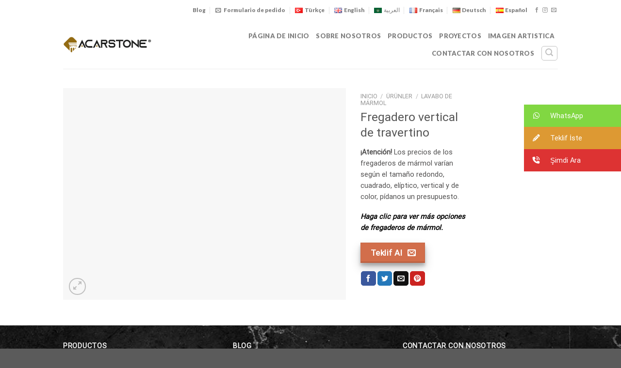

--- FILE ---
content_type: text/html; charset=UTF-8
request_url: https://acarstone.com/es/urunler/fregadero-vertical-de-travertino/
body_size: 25656
content:
<!DOCTYPE html>
<html lang="es-ES" class="loading-site no-js">
<head>
	<!-- Google Tag Manager -->
<script type="2fd01ba51a4ff6808c678646-text/javascript">(function(w,d,s,l,i){w[l]=w[l]||[];w[l].push({'gtm.start':
new Date().getTime(),event:'gtm.js'});var f=d.getElementsByTagName(s)[0],
j=d.createElement(s),dl=l!='dataLayer'?'&l='+l:'';j.async=true;j.src=
'https://www.googletagmanager.com/gtm.js?id='+i+dl;f.parentNode.insertBefore(j,f);
})(window,document,'script','dataLayer','GTM-5B345VJ');</script>
<!-- End Google Tag Manager -->
	<!-- Google tag (gtag.js) -->
<script async src="https://www.googletagmanager.com/gtag/js?id=UA-221407099-1" type="2fd01ba51a4ff6808c678646-text/javascript"></script>
<script type="2fd01ba51a4ff6808c678646-text/javascript">
  window.dataLayer = window.dataLayer || [];
  function gtag(){dataLayer.push(arguments);}
  gtag('js', new Date());

  gtag('config', 'UA-221407099-1');
</script>
	<meta charset="UTF-8" />
	<link rel="profile" href="https://gmpg.org/xfn/11" />
	<link rel="pingback" href="https://acarstone.com/xmlrpc.php" />

	<script type="2fd01ba51a4ff6808c678646-text/javascript">(function(html){html.className = html.className.replace(/\bno-js\b/,'js')})(document.documentElement);</script>
<meta name='robots' content='index, follow, max-image-preview:large, max-snippet:-1, max-video-preview:-1' />
<link rel="alternate" href="https://acarstone.com/urunler/dikey-traverten-lavabo/" hreflang="tr" />
<link rel="alternate" href="https://acarstone.com/en/urunler/vertical-travertine-sink/" hreflang="en" />
<link rel="alternate" href="https://acarstone.com/ar/urunler/%d8%a8%d8%a7%d9%84%d9%88%d8%b9%d8%a9-%d8%a7%d9%84%d8%aa%d8%b1%d8%a7%d9%81%d8%b1%d8%aa%d9%8a%d9%86-%d8%a7%d9%84%d8%b9%d9%85%d9%88%d8%af%d9%8a/" hreflang="ar" />
<link rel="alternate" href="https://acarstone.com/fr/urunler/evier-en-travertin-vertical/" hreflang="fr" />
<link rel="alternate" href="https://acarstone.com/es/urunler/fregadero-vertical-de-travertino/" hreflang="es" />
<meta name="viewport" content="width=device-width, initial-scale=1" />
	<!-- This site is optimized with the Yoast SEO plugin v26.8 - https://yoast.com/product/yoast-seo-wordpress/ -->
	<title>Fregadero vertical de travertino | ACAR STONE</title>
	<link rel="canonical" href="https://acarstone.com/es/urunler/fregadero-vertical-de-travertino/" />
	<meta property="og:locale" content="es_ES" />
	<meta property="og:locale:alternate" content="tr_TR" />
	<meta property="og:locale:alternate" content="en_GB" />
	<meta property="og:locale:alternate" content="ar_AR" />
	<meta property="og:locale:alternate" content="fr_FR" />
	<meta property="og:type" content="article" />
	<meta property="og:title" content="Fregadero vertical de travertino | ACAR STONE" />
	<meta property="og:description" content="¡Atención! Los precios de los fregaderos de mármol varían según el tamaño redondo, cuadrado, elíptico, vertical y de color, pídanos un presupuesto.  Haga clic para ver más opciones de fregaderos de mármol." />
	<meta property="og:url" content="https://acarstone.com/es/urunler/fregadero-vertical-de-travertino/" />
	<meta property="og:site_name" content="ACAR STONE" />
	<meta property="og:image" content="https://acarstone.com/wp-content/uploads/2022/01/Eskitme-Traverten-Dikey-Lavaboayakli-traverten-mermer-lavabo-tower-sink.jpg" />
	<meta property="og:image:width" content="800" />
	<meta property="og:image:height" content="600" />
	<meta property="og:image:type" content="image/jpeg" />
	<meta name="twitter:card" content="summary_large_image" />
	<script type="application/ld+json" class="yoast-schema-graph">{"@context":"https://schema.org","@graph":[{"@type":"WebPage","@id":"https://acarstone.com/es/urunler/fregadero-vertical-de-travertino/","url":"https://acarstone.com/es/urunler/fregadero-vertical-de-travertino/","name":"Fregadero vertical de travertino | ACAR STONE","isPartOf":{"@id":"https://acarstone.com/es/#website"},"primaryImageOfPage":{"@id":"https://acarstone.com/es/urunler/fregadero-vertical-de-travertino/#primaryimage"},"image":{"@id":"https://acarstone.com/es/urunler/fregadero-vertical-de-travertino/#primaryimage"},"thumbnailUrl":"https://acarstone.com/wp-content/uploads/2022/01/Eskitme-Traverten-Dikey-Lavaboayakli-traverten-mermer-lavabo-tower-sink.jpg","datePublished":"2022-10-26T20:07:53+00:00","breadcrumb":{"@id":"https://acarstone.com/es/urunler/fregadero-vertical-de-travertino/#breadcrumb"},"inLanguage":"es","potentialAction":[{"@type":"ReadAction","target":["https://acarstone.com/es/urunler/fregadero-vertical-de-travertino/"]}]},{"@type":"ImageObject","inLanguage":"es","@id":"https://acarstone.com/es/urunler/fregadero-vertical-de-travertino/#primaryimage","url":"https://acarstone.com/wp-content/uploads/2022/01/Eskitme-Traverten-Dikey-Lavaboayakli-traverten-mermer-lavabo-tower-sink.jpg","contentUrl":"https://acarstone.com/wp-content/uploads/2022/01/Eskitme-Traverten-Dikey-Lavaboayakli-traverten-mermer-lavabo-tower-sink.jpg","width":800,"height":600,"caption":"Eskitme Traverten Dikey Lavaboayakli-traverten-mermer-lavabo-tower-sink"},{"@type":"BreadcrumbList","@id":"https://acarstone.com/es/urunler/fregadero-vertical-de-travertino/#breadcrumb","itemListElement":[{"@type":"ListItem","position":1,"name":"Anasayfa","item":"https://acarstone.com/es/"},{"@type":"ListItem","position":2,"name":"Ürünler","item":"https://acarstone.com/urunler/"},{"@type":"ListItem","position":3,"name":"Fregadero vertical de travertino"}]},{"@type":"WebSite","@id":"https://acarstone.com/es/#website","url":"https://acarstone.com/es/","name":"ACAR STONE","description":"Acar Stone","potentialAction":[{"@type":"SearchAction","target":{"@type":"EntryPoint","urlTemplate":"https://acarstone.com/es/?s={search_term_string}"},"query-input":{"@type":"PropertyValueSpecification","valueRequired":true,"valueName":"search_term_string"}}],"inLanguage":"es"}]}</script>
	<!-- / Yoast SEO plugin. -->


<link rel='dns-prefetch' href='//cdn.jsdelivr.net' />
<link rel='dns-prefetch' href='//cdnjs.cloudflare.com' />
<link rel='prefetch' href='https://acarstone.com/wp-content/themes/flatsome/assets/js/chunk.countup.js?ver=3.16.6' />
<link rel='prefetch' href='https://acarstone.com/wp-content/themes/flatsome/assets/js/chunk.sticky-sidebar.js?ver=3.16.6' />
<link rel='prefetch' href='https://acarstone.com/wp-content/themes/flatsome/assets/js/chunk.tooltips.js?ver=3.16.6' />
<link rel='prefetch' href='https://acarstone.com/wp-content/themes/flatsome/assets/js/chunk.vendors-popups.js?ver=3.16.6' />
<link rel='prefetch' href='https://acarstone.com/wp-content/themes/flatsome/assets/js/chunk.vendors-slider.js?ver=3.16.6' />
<link rel="alternate" type="application/rss+xml" title="ACAR STONE &raquo; Feed" href="https://acarstone.com/es/feed/" />
<link rel="alternate" type="application/rss+xml" title="ACAR STONE &raquo; Feed de los comentarios" href="https://acarstone.com/es/comments/feed/" />
<link rel="alternate" title="oEmbed (JSON)" type="application/json+oembed" href="https://acarstone.com/wp-json/oembed/1.0/embed?url=https%3A%2F%2Facarstone.com%2Fes%2Furunler%2Ffregadero-vertical-de-travertino%2F" />
<link rel="alternate" title="oEmbed (XML)" type="text/xml+oembed" href="https://acarstone.com/wp-json/oembed/1.0/embed?url=https%3A%2F%2Facarstone.com%2Fes%2Furunler%2Ffregadero-vertical-de-travertino%2F&#038;format=xml" />
<style id='wp-img-auto-sizes-contain-inline-css' type='text/css'>
img:is([sizes=auto i],[sizes^="auto," i]){contain-intrinsic-size:3000px 1500px}
/*# sourceURL=wp-img-auto-sizes-contain-inline-css */
</style>
<style id='wp-emoji-styles-inline-css' type='text/css'>

	img.wp-smiley, img.emoji {
		display: inline !important;
		border: none !important;
		box-shadow: none !important;
		height: 1em !important;
		width: 1em !important;
		margin: 0 0.07em !important;
		vertical-align: -0.1em !important;
		background: none !important;
		padding: 0 !important;
	}
/*# sourceURL=wp-emoji-styles-inline-css */
</style>
<style id='wp-block-library-inline-css' type='text/css'>
:root{--wp-block-synced-color:#7a00df;--wp-block-synced-color--rgb:122,0,223;--wp-bound-block-color:var(--wp-block-synced-color);--wp-editor-canvas-background:#ddd;--wp-admin-theme-color:#007cba;--wp-admin-theme-color--rgb:0,124,186;--wp-admin-theme-color-darker-10:#006ba1;--wp-admin-theme-color-darker-10--rgb:0,107,160.5;--wp-admin-theme-color-darker-20:#005a87;--wp-admin-theme-color-darker-20--rgb:0,90,135;--wp-admin-border-width-focus:2px}@media (min-resolution:192dpi){:root{--wp-admin-border-width-focus:1.5px}}.wp-element-button{cursor:pointer}:root .has-very-light-gray-background-color{background-color:#eee}:root .has-very-dark-gray-background-color{background-color:#313131}:root .has-very-light-gray-color{color:#eee}:root .has-very-dark-gray-color{color:#313131}:root .has-vivid-green-cyan-to-vivid-cyan-blue-gradient-background{background:linear-gradient(135deg,#00d084,#0693e3)}:root .has-purple-crush-gradient-background{background:linear-gradient(135deg,#34e2e4,#4721fb 50%,#ab1dfe)}:root .has-hazy-dawn-gradient-background{background:linear-gradient(135deg,#faaca8,#dad0ec)}:root .has-subdued-olive-gradient-background{background:linear-gradient(135deg,#fafae1,#67a671)}:root .has-atomic-cream-gradient-background{background:linear-gradient(135deg,#fdd79a,#004a59)}:root .has-nightshade-gradient-background{background:linear-gradient(135deg,#330968,#31cdcf)}:root .has-midnight-gradient-background{background:linear-gradient(135deg,#020381,#2874fc)}:root{--wp--preset--font-size--normal:16px;--wp--preset--font-size--huge:42px}.has-regular-font-size{font-size:1em}.has-larger-font-size{font-size:2.625em}.has-normal-font-size{font-size:var(--wp--preset--font-size--normal)}.has-huge-font-size{font-size:var(--wp--preset--font-size--huge)}.has-text-align-center{text-align:center}.has-text-align-left{text-align:left}.has-text-align-right{text-align:right}.has-fit-text{white-space:nowrap!important}#end-resizable-editor-section{display:none}.aligncenter{clear:both}.items-justified-left{justify-content:flex-start}.items-justified-center{justify-content:center}.items-justified-right{justify-content:flex-end}.items-justified-space-between{justify-content:space-between}.screen-reader-text{border:0;clip-path:inset(50%);height:1px;margin:-1px;overflow:hidden;padding:0;position:absolute;width:1px;word-wrap:normal!important}.screen-reader-text:focus{background-color:#ddd;clip-path:none;color:#444;display:block;font-size:1em;height:auto;left:5px;line-height:normal;padding:15px 23px 14px;text-decoration:none;top:5px;width:auto;z-index:100000}html :where(.has-border-color){border-style:solid}html :where([style*=border-top-color]){border-top-style:solid}html :where([style*=border-right-color]){border-right-style:solid}html :where([style*=border-bottom-color]){border-bottom-style:solid}html :where([style*=border-left-color]){border-left-style:solid}html :where([style*=border-width]){border-style:solid}html :where([style*=border-top-width]){border-top-style:solid}html :where([style*=border-right-width]){border-right-style:solid}html :where([style*=border-bottom-width]){border-bottom-style:solid}html :where([style*=border-left-width]){border-left-style:solid}html :where(img[class*=wp-image-]){height:auto;max-width:100%}:where(figure){margin:0 0 1em}html :where(.is-position-sticky){--wp-admin--admin-bar--position-offset:var(--wp-admin--admin-bar--height,0px)}@media screen and (max-width:600px){html :where(.is-position-sticky){--wp-admin--admin-bar--position-offset:0px}}

/*# sourceURL=wp-block-library-inline-css */
</style><link rel='stylesheet' id='wc-blocks-style-css' href='https://acarstone.com/wp-content/plugins/woocommerce/assets/client/blocks/wc-blocks.css?ver=wc-10.0.5' type='text/css' media='all' />
<style id='global-styles-inline-css' type='text/css'>
:root{--wp--preset--aspect-ratio--square: 1;--wp--preset--aspect-ratio--4-3: 4/3;--wp--preset--aspect-ratio--3-4: 3/4;--wp--preset--aspect-ratio--3-2: 3/2;--wp--preset--aspect-ratio--2-3: 2/3;--wp--preset--aspect-ratio--16-9: 16/9;--wp--preset--aspect-ratio--9-16: 9/16;--wp--preset--color--black: #000000;--wp--preset--color--cyan-bluish-gray: #abb8c3;--wp--preset--color--white: #ffffff;--wp--preset--color--pale-pink: #f78da7;--wp--preset--color--vivid-red: #cf2e2e;--wp--preset--color--luminous-vivid-orange: #ff6900;--wp--preset--color--luminous-vivid-amber: #fcb900;--wp--preset--color--light-green-cyan: #7bdcb5;--wp--preset--color--vivid-green-cyan: #00d084;--wp--preset--color--pale-cyan-blue: #8ed1fc;--wp--preset--color--vivid-cyan-blue: #0693e3;--wp--preset--color--vivid-purple: #9b51e0;--wp--preset--gradient--vivid-cyan-blue-to-vivid-purple: linear-gradient(135deg,rgb(6,147,227) 0%,rgb(155,81,224) 100%);--wp--preset--gradient--light-green-cyan-to-vivid-green-cyan: linear-gradient(135deg,rgb(122,220,180) 0%,rgb(0,208,130) 100%);--wp--preset--gradient--luminous-vivid-amber-to-luminous-vivid-orange: linear-gradient(135deg,rgb(252,185,0) 0%,rgb(255,105,0) 100%);--wp--preset--gradient--luminous-vivid-orange-to-vivid-red: linear-gradient(135deg,rgb(255,105,0) 0%,rgb(207,46,46) 100%);--wp--preset--gradient--very-light-gray-to-cyan-bluish-gray: linear-gradient(135deg,rgb(238,238,238) 0%,rgb(169,184,195) 100%);--wp--preset--gradient--cool-to-warm-spectrum: linear-gradient(135deg,rgb(74,234,220) 0%,rgb(151,120,209) 20%,rgb(207,42,186) 40%,rgb(238,44,130) 60%,rgb(251,105,98) 80%,rgb(254,248,76) 100%);--wp--preset--gradient--blush-light-purple: linear-gradient(135deg,rgb(255,206,236) 0%,rgb(152,150,240) 100%);--wp--preset--gradient--blush-bordeaux: linear-gradient(135deg,rgb(254,205,165) 0%,rgb(254,45,45) 50%,rgb(107,0,62) 100%);--wp--preset--gradient--luminous-dusk: linear-gradient(135deg,rgb(255,203,112) 0%,rgb(199,81,192) 50%,rgb(65,88,208) 100%);--wp--preset--gradient--pale-ocean: linear-gradient(135deg,rgb(255,245,203) 0%,rgb(182,227,212) 50%,rgb(51,167,181) 100%);--wp--preset--gradient--electric-grass: linear-gradient(135deg,rgb(202,248,128) 0%,rgb(113,206,126) 100%);--wp--preset--gradient--midnight: linear-gradient(135deg,rgb(2,3,129) 0%,rgb(40,116,252) 100%);--wp--preset--font-size--small: 13px;--wp--preset--font-size--medium: 20px;--wp--preset--font-size--large: 36px;--wp--preset--font-size--x-large: 42px;--wp--preset--spacing--20: 0.44rem;--wp--preset--spacing--30: 0.67rem;--wp--preset--spacing--40: 1rem;--wp--preset--spacing--50: 1.5rem;--wp--preset--spacing--60: 2.25rem;--wp--preset--spacing--70: 3.38rem;--wp--preset--spacing--80: 5.06rem;--wp--preset--shadow--natural: 6px 6px 9px rgba(0, 0, 0, 0.2);--wp--preset--shadow--deep: 12px 12px 50px rgba(0, 0, 0, 0.4);--wp--preset--shadow--sharp: 6px 6px 0px rgba(0, 0, 0, 0.2);--wp--preset--shadow--outlined: 6px 6px 0px -3px rgb(255, 255, 255), 6px 6px rgb(0, 0, 0);--wp--preset--shadow--crisp: 6px 6px 0px rgb(0, 0, 0);}:where(.is-layout-flex){gap: 0.5em;}:where(.is-layout-grid){gap: 0.5em;}body .is-layout-flex{display: flex;}.is-layout-flex{flex-wrap: wrap;align-items: center;}.is-layout-flex > :is(*, div){margin: 0;}body .is-layout-grid{display: grid;}.is-layout-grid > :is(*, div){margin: 0;}:where(.wp-block-columns.is-layout-flex){gap: 2em;}:where(.wp-block-columns.is-layout-grid){gap: 2em;}:where(.wp-block-post-template.is-layout-flex){gap: 1.25em;}:where(.wp-block-post-template.is-layout-grid){gap: 1.25em;}.has-black-color{color: var(--wp--preset--color--black) !important;}.has-cyan-bluish-gray-color{color: var(--wp--preset--color--cyan-bluish-gray) !important;}.has-white-color{color: var(--wp--preset--color--white) !important;}.has-pale-pink-color{color: var(--wp--preset--color--pale-pink) !important;}.has-vivid-red-color{color: var(--wp--preset--color--vivid-red) !important;}.has-luminous-vivid-orange-color{color: var(--wp--preset--color--luminous-vivid-orange) !important;}.has-luminous-vivid-amber-color{color: var(--wp--preset--color--luminous-vivid-amber) !important;}.has-light-green-cyan-color{color: var(--wp--preset--color--light-green-cyan) !important;}.has-vivid-green-cyan-color{color: var(--wp--preset--color--vivid-green-cyan) !important;}.has-pale-cyan-blue-color{color: var(--wp--preset--color--pale-cyan-blue) !important;}.has-vivid-cyan-blue-color{color: var(--wp--preset--color--vivid-cyan-blue) !important;}.has-vivid-purple-color{color: var(--wp--preset--color--vivid-purple) !important;}.has-black-background-color{background-color: var(--wp--preset--color--black) !important;}.has-cyan-bluish-gray-background-color{background-color: var(--wp--preset--color--cyan-bluish-gray) !important;}.has-white-background-color{background-color: var(--wp--preset--color--white) !important;}.has-pale-pink-background-color{background-color: var(--wp--preset--color--pale-pink) !important;}.has-vivid-red-background-color{background-color: var(--wp--preset--color--vivid-red) !important;}.has-luminous-vivid-orange-background-color{background-color: var(--wp--preset--color--luminous-vivid-orange) !important;}.has-luminous-vivid-amber-background-color{background-color: var(--wp--preset--color--luminous-vivid-amber) !important;}.has-light-green-cyan-background-color{background-color: var(--wp--preset--color--light-green-cyan) !important;}.has-vivid-green-cyan-background-color{background-color: var(--wp--preset--color--vivid-green-cyan) !important;}.has-pale-cyan-blue-background-color{background-color: var(--wp--preset--color--pale-cyan-blue) !important;}.has-vivid-cyan-blue-background-color{background-color: var(--wp--preset--color--vivid-cyan-blue) !important;}.has-vivid-purple-background-color{background-color: var(--wp--preset--color--vivid-purple) !important;}.has-black-border-color{border-color: var(--wp--preset--color--black) !important;}.has-cyan-bluish-gray-border-color{border-color: var(--wp--preset--color--cyan-bluish-gray) !important;}.has-white-border-color{border-color: var(--wp--preset--color--white) !important;}.has-pale-pink-border-color{border-color: var(--wp--preset--color--pale-pink) !important;}.has-vivid-red-border-color{border-color: var(--wp--preset--color--vivid-red) !important;}.has-luminous-vivid-orange-border-color{border-color: var(--wp--preset--color--luminous-vivid-orange) !important;}.has-luminous-vivid-amber-border-color{border-color: var(--wp--preset--color--luminous-vivid-amber) !important;}.has-light-green-cyan-border-color{border-color: var(--wp--preset--color--light-green-cyan) !important;}.has-vivid-green-cyan-border-color{border-color: var(--wp--preset--color--vivid-green-cyan) !important;}.has-pale-cyan-blue-border-color{border-color: var(--wp--preset--color--pale-cyan-blue) !important;}.has-vivid-cyan-blue-border-color{border-color: var(--wp--preset--color--vivid-cyan-blue) !important;}.has-vivid-purple-border-color{border-color: var(--wp--preset--color--vivid-purple) !important;}.has-vivid-cyan-blue-to-vivid-purple-gradient-background{background: var(--wp--preset--gradient--vivid-cyan-blue-to-vivid-purple) !important;}.has-light-green-cyan-to-vivid-green-cyan-gradient-background{background: var(--wp--preset--gradient--light-green-cyan-to-vivid-green-cyan) !important;}.has-luminous-vivid-amber-to-luminous-vivid-orange-gradient-background{background: var(--wp--preset--gradient--luminous-vivid-amber-to-luminous-vivid-orange) !important;}.has-luminous-vivid-orange-to-vivid-red-gradient-background{background: var(--wp--preset--gradient--luminous-vivid-orange-to-vivid-red) !important;}.has-very-light-gray-to-cyan-bluish-gray-gradient-background{background: var(--wp--preset--gradient--very-light-gray-to-cyan-bluish-gray) !important;}.has-cool-to-warm-spectrum-gradient-background{background: var(--wp--preset--gradient--cool-to-warm-spectrum) !important;}.has-blush-light-purple-gradient-background{background: var(--wp--preset--gradient--blush-light-purple) !important;}.has-blush-bordeaux-gradient-background{background: var(--wp--preset--gradient--blush-bordeaux) !important;}.has-luminous-dusk-gradient-background{background: var(--wp--preset--gradient--luminous-dusk) !important;}.has-pale-ocean-gradient-background{background: var(--wp--preset--gradient--pale-ocean) !important;}.has-electric-grass-gradient-background{background: var(--wp--preset--gradient--electric-grass) !important;}.has-midnight-gradient-background{background: var(--wp--preset--gradient--midnight) !important;}.has-small-font-size{font-size: var(--wp--preset--font-size--small) !important;}.has-medium-font-size{font-size: var(--wp--preset--font-size--medium) !important;}.has-large-font-size{font-size: var(--wp--preset--font-size--large) !important;}.has-x-large-font-size{font-size: var(--wp--preset--font-size--x-large) !important;}
/*# sourceURL=global-styles-inline-css */
</style>

<style id='classic-theme-styles-inline-css' type='text/css'>
/*! This file is auto-generated */
.wp-block-button__link{color:#fff;background-color:#32373c;border-radius:9999px;box-shadow:none;text-decoration:none;padding:calc(.667em + 2px) calc(1.333em + 2px);font-size:1.125em}.wp-block-file__button{background:#32373c;color:#fff;text-decoration:none}
/*# sourceURL=/wp-includes/css/classic-themes.min.css */
</style>
<link rel='stylesheet' id='contact-form-7-css' href='https://acarstone.com/wp-content/plugins/contact-form-7/includes/css/styles.css?ver=6.1' type='text/css' media='all' />
<link rel='stylesheet' id='photoswipe-css' href='https://acarstone.com/wp-content/plugins/woocommerce/assets/css/photoswipe/photoswipe.min.css?ver=10.0.5' type='text/css' media='all' />
<link rel='stylesheet' id='photoswipe-default-skin-css' href='https://acarstone.com/wp-content/plugins/woocommerce/assets/css/photoswipe/default-skin/default-skin.min.css?ver=10.0.5' type='text/css' media='all' />
<style id='woocommerce-inline-inline-css' type='text/css'>
.woocommerce form .form-row .required { visibility: visible; }
/*# sourceURL=woocommerce-inline-inline-css */
</style>
<link rel='stylesheet' id='ssb-ui-style-css' href='https://acarstone.com/wp-content/plugins/sticky-side-buttons/assets/css/ssb-ui-style.css?ver=2.0.3' type='text/css' media='all' />
<style id='ssb-ui-style-inline-css' type='text/css'>
#ssb-btn-1753082548492{background: #81d742;}
#ssb-btn-1753082548492:hover{background:rgba(129,215,66,0.9);}
#ssb-btn-1753082548492 a{color: #ffffff;}
.ssb-share-btn,.ssb-share-btn .ssb-social-popup{background:#81d742;color:#ffffff}
.ssb-share-btn:hover{background:rgba(129,215,66,0.9);}
.ssb-share-btn a{color:#ffffff !important;}
#ssb-btn-2{background: #dd9933;}
#ssb-btn-2:hover{background:rgba(221,153,51,0.9);}
#ssb-btn-2 a{color: #ffffff;}
#ssb-btn-1{background: #dd3333;}
#ssb-btn-1:hover{background:rgba(221,51,51,0.9);}
#ssb-btn-1 a{color: #ffffff;}

/*# sourceURL=ssb-ui-style-inline-css */
</style>
<link rel='stylesheet' id='ssb-fontawesome-frontend-css' href='https://cdnjs.cloudflare.com/ajax/libs/font-awesome/6.7.2/css/all.min.css?ver=6.7.2' type='text/css' media='all' />
<link rel='stylesheet' id='brands-styles-css' href='https://acarstone.com/wp-content/plugins/woocommerce/assets/css/brands.css?ver=10.0.5' type='text/css' media='all' />
<link rel='stylesheet' id='flatsome-main-css' href='https://acarstone.com/wp-content/themes/flatsome/assets/css/flatsome.css?ver=3.16.6' type='text/css' media='all' />
<style id='flatsome-main-inline-css' type='text/css'>
@font-face {
				font-family: "fl-icons";
				font-display: block;
				src: url(https://acarstone.com/wp-content/themes/flatsome/assets/css/icons/fl-icons.eot?v=3.16.6);
				src:
					url(https://acarstone.com/wp-content/themes/flatsome/assets/css/icons/fl-icons.eot#iefix?v=3.16.6) format("embedded-opentype"),
					url(https://acarstone.com/wp-content/themes/flatsome/assets/css/icons/fl-icons.woff2?v=3.16.6) format("woff2"),
					url(https://acarstone.com/wp-content/themes/flatsome/assets/css/icons/fl-icons.ttf?v=3.16.6) format("truetype"),
					url(https://acarstone.com/wp-content/themes/flatsome/assets/css/icons/fl-icons.woff?v=3.16.6) format("woff"),
					url(https://acarstone.com/wp-content/themes/flatsome/assets/css/icons/fl-icons.svg?v=3.16.6#fl-icons) format("svg");
			}
/*# sourceURL=flatsome-main-inline-css */
</style>
<link rel='stylesheet' id='flatsome-shop-css' href='https://acarstone.com/wp-content/themes/flatsome/assets/css/flatsome-shop.css?ver=3.16.6' type='text/css' media='all' />
<script type="2fd01ba51a4ff6808c678646-text/javascript" src="https://acarstone.com/wp-content/plugins/woocommerce/assets/js/photoswipe/photoswipe.min.js?ver=4.1.1-wc.10.0.5" id="photoswipe-js" defer="defer" data-wp-strategy="defer"></script>
<script type="2fd01ba51a4ff6808c678646-text/javascript" src="https://acarstone.com/wp-content/plugins/woocommerce/assets/js/photoswipe/photoswipe-ui-default.min.js?ver=4.1.1-wc.10.0.5" id="photoswipe-ui-default-js" defer="defer" data-wp-strategy="defer"></script>
<script type="2fd01ba51a4ff6808c678646-text/javascript" src="https://acarstone.com/wp-includes/js/jquery/jquery.min.js?ver=3.7.1" id="jquery-core-js"></script>
<script type="2fd01ba51a4ff6808c678646-text/javascript" src="https://acarstone.com/wp-includes/js/jquery/jquery-migrate.min.js?ver=3.4.1" id="jquery-migrate-js"></script>
<script type="2fd01ba51a4ff6808c678646-text/javascript" id="wc-single-product-js-extra">
/* <![CDATA[ */
var wc_single_product_params = {"i18n_required_rating_text":"Por favor elige una puntuaci\u00f3n","i18n_rating_options":["1 de 5 estrellas","2 de 5 estrellas","3 de 5 estrellas","4 de 5 estrellas","5 de 5 estrellas"],"i18n_product_gallery_trigger_text":"Ver galer\u00eda de im\u00e1genes a pantalla completa","review_rating_required":"yes","flexslider":{"rtl":false,"animation":"slide","smoothHeight":true,"directionNav":false,"controlNav":"thumbnails","slideshow":false,"animationSpeed":500,"animationLoop":false,"allowOneSlide":false},"zoom_enabled":"","zoom_options":[],"photoswipe_enabled":"1","photoswipe_options":{"shareEl":false,"closeOnScroll":false,"history":false,"hideAnimationDuration":0,"showAnimationDuration":0},"flexslider_enabled":""};
//# sourceURL=wc-single-product-js-extra
/* ]]> */
</script>
<script type="2fd01ba51a4ff6808c678646-text/javascript" src="https://acarstone.com/wp-content/plugins/woocommerce/assets/js/frontend/single-product.min.js?ver=10.0.5" id="wc-single-product-js" defer="defer" data-wp-strategy="defer"></script>
<script type="2fd01ba51a4ff6808c678646-text/javascript" src="https://acarstone.com/wp-content/plugins/woocommerce/assets/js/jquery-blockui/jquery.blockUI.min.js?ver=2.7.0-wc.10.0.5" id="jquery-blockui-js" defer="defer" data-wp-strategy="defer"></script>
<script type="2fd01ba51a4ff6808c678646-text/javascript" src="https://acarstone.com/wp-content/plugins/woocommerce/assets/js/js-cookie/js.cookie.min.js?ver=2.1.4-wc.10.0.5" id="js-cookie-js" defer="defer" data-wp-strategy="defer"></script>
<script type="2fd01ba51a4ff6808c678646-text/javascript" id="woocommerce-js-extra">
/* <![CDATA[ */
var woocommerce_params = {"ajax_url":"/wp-admin/admin-ajax.php","wc_ajax_url":"/?wc-ajax=%%endpoint%%","i18n_password_show":"Mostrar contrase\u00f1a","i18n_password_hide":"Ocultar contrase\u00f1a"};
//# sourceURL=woocommerce-js-extra
/* ]]> */
</script>
<script type="2fd01ba51a4ff6808c678646-text/javascript" src="https://acarstone.com/wp-content/plugins/woocommerce/assets/js/frontend/woocommerce.min.js?ver=10.0.5" id="woocommerce-js" defer="defer" data-wp-strategy="defer"></script>
<link rel="https://api.w.org/" href="https://acarstone.com/wp-json/" /><link rel="alternate" title="JSON" type="application/json" href="https://acarstone.com/wp-json/wp/v2/product/10001" /><link rel="EditURI" type="application/rsd+xml" title="RSD" href="https://acarstone.com/xmlrpc.php?rsd" />
<meta name="generator" content="WordPress 6.9" />
<meta name="generator" content="WooCommerce 10.0.5" />
<link rel='shortlink' href='https://acarstone.com/?p=10001' />
<style>.bg{opacity: 0; transition: opacity 1s; -webkit-transition: opacity 1s;} .bg-loaded{opacity: 1;}</style>	<noscript><style>.woocommerce-product-gallery{ opacity: 1 !important; }</style></noscript>
	<link rel="icon" href="https://acarstone.com/wp-content/uploads/2022/02/cropped-acarstone-favicon-32x32.png" sizes="32x32" />
<link rel="icon" href="https://acarstone.com/wp-content/uploads/2022/02/cropped-acarstone-favicon-192x192.png" sizes="192x192" />
<link rel="apple-touch-icon" href="https://acarstone.com/wp-content/uploads/2022/02/cropped-acarstone-favicon-180x180.png" />
<meta name="msapplication-TileImage" content="https://acarstone.com/wp-content/uploads/2022/02/cropped-acarstone-favicon-270x270.png" />
<style id="custom-css" type="text/css">:root {--primary-color: #2d2d2d;}.container-width, .full-width .ubermenu-nav, .container, .row{max-width: 1050px}.row.row-collapse{max-width: 1020px}.row.row-small{max-width: 1042.5px}.row.row-large{max-width: 1080px}.header-main{height: 100px}#logo img{max-height: 100px}#logo{width:205px;}.header-bottom{min-height: 10px}.header-top{min-height: 30px}.transparent .header-main{height: 30px}.transparent #logo img{max-height: 30px}.has-transparent + .page-title:first-of-type,.has-transparent + #main > .page-title,.has-transparent + #main > div > .page-title,.has-transparent + #main .page-header-wrapper:first-of-type .page-title{padding-top: 60px;}.header.show-on-scroll,.stuck .header-main{height:70px!important}.stuck #logo img{max-height: 70px!important}.search-form{ width: 100%;}.header-bg-color {background-color: rgba(255,255,255,0.9)}.header-bottom {background-color: #f1f1f1}.top-bar-nav > li > a{line-height: 32px }.header-main .nav > li > a{line-height: 16px }.stuck .header-main .nav > li > a{line-height: 50px }.header-bottom-nav > li > a{line-height: 16px }@media (max-width: 549px) {.header-main{height: 70px}#logo img{max-height: 70px}}.header-top{background-color:#ffffff!important;}/* Color */.accordion-title.active, .has-icon-bg .icon .icon-inner,.logo a, .primary.is-underline, .primary.is-link, .badge-outline .badge-inner, .nav-outline > li.active> a,.nav-outline >li.active > a, .cart-icon strong,[data-color='primary'], .is-outline.primary{color: #2d2d2d;}/* Color !important */[data-text-color="primary"]{color: #2d2d2d!important;}/* Background Color */[data-text-bg="primary"]{background-color: #2d2d2d;}/* Background */.scroll-to-bullets a,.featured-title, .label-new.menu-item > a:after, .nav-pagination > li > .current,.nav-pagination > li > span:hover,.nav-pagination > li > a:hover,.has-hover:hover .badge-outline .badge-inner,button[type="submit"], .button.wc-forward:not(.checkout):not(.checkout-button), .button.submit-button, .button.primary:not(.is-outline),.featured-table .title,.is-outline:hover, .has-icon:hover .icon-label,.nav-dropdown-bold .nav-column li > a:hover, .nav-dropdown.nav-dropdown-bold > li > a:hover, .nav-dropdown-bold.dark .nav-column li > a:hover, .nav-dropdown.nav-dropdown-bold.dark > li > a:hover, .header-vertical-menu__opener ,.is-outline:hover, .tagcloud a:hover,.grid-tools a, input[type='submit']:not(.is-form), .box-badge:hover .box-text, input.button.alt,.nav-box > li > a:hover,.nav-box > li.active > a,.nav-pills > li.active > a ,.current-dropdown .cart-icon strong, .cart-icon:hover strong, .nav-line-bottom > li > a:before, .nav-line-grow > li > a:before, .nav-line > li > a:before,.banner, .header-top, .slider-nav-circle .flickity-prev-next-button:hover svg, .slider-nav-circle .flickity-prev-next-button:hover .arrow, .primary.is-outline:hover, .button.primary:not(.is-outline), input[type='submit'].primary, input[type='submit'].primary, input[type='reset'].button, input[type='button'].primary, .badge-inner{background-color: #2d2d2d;}/* Border */.nav-vertical.nav-tabs > li.active > a,.scroll-to-bullets a.active,.nav-pagination > li > .current,.nav-pagination > li > span:hover,.nav-pagination > li > a:hover,.has-hover:hover .badge-outline .badge-inner,.accordion-title.active,.featured-table,.is-outline:hover, .tagcloud a:hover,blockquote, .has-border, .cart-icon strong:after,.cart-icon strong,.blockUI:before, .processing:before,.loading-spin, .slider-nav-circle .flickity-prev-next-button:hover svg, .slider-nav-circle .flickity-prev-next-button:hover .arrow, .primary.is-outline:hover{border-color: #2d2d2d}.nav-tabs > li.active > a{border-top-color: #2d2d2d}.widget_shopping_cart_content .blockUI.blockOverlay:before { border-left-color: #2d2d2d }.woocommerce-checkout-review-order .blockUI.blockOverlay:before { border-left-color: #2d2d2d }/* Fill */.slider .flickity-prev-next-button:hover svg,.slider .flickity-prev-next-button:hover .arrow{fill: #2d2d2d;}/* Focus */.primary:focus-visible, .submit-button:focus-visible, button[type="submit"]:focus-visible { outline-color: #2d2d2d!important; }body{color: #4f4e4e}h1,h2,h3,h4,h5,h6,.heading-font{color: #555555;}body{font-size: 91%;}@media screen and (max-width: 549px){body{font-size: 100%;}}body{font-family: Roboto, sans-serif;}body {font-weight: 400;font-style: normal;}.nav > li > a {font-family: Lato, sans-serif;}.mobile-sidebar-levels-2 .nav > li > ul > li > a {font-family: Lato, sans-serif;}.nav > li > a,.mobile-sidebar-levels-2 .nav > li > ul > li > a {font-weight: 900;font-style: normal;}h1,h2,h3,h4,h5,h6,.heading-font, .off-canvas-center .nav-sidebar.nav-vertical > li > a{font-family: Roboto, sans-serif;}h1,h2,h3,h4,h5,h6,.heading-font,.banner h1,.banner h2 {font-weight: 400;font-style: normal;}.alt-font{font-family: "Dancing Script", sans-serif;}.alt-font {font-weight: 400!important;font-style: normal!important;}a{color: #000000;}.shop-page-title.featured-title .title-overlay{background-color: rgba(0,0,0,0.3);}.has-equal-box-heights .box-image {padding-top: 100%;}@media screen and (min-width: 550px){.products .box-vertical .box-image{min-width: 247px!important;width: 247px!important;}}.footer-2{background-image: url('https://acarstone.com/wp-content/uploads/2024/05/footer.jpg');}.header-vertical-menu__opener{height: 10px}.header-vertical-menu__opener{background-color: #757575}.nav-vertical-fly-out > li + li {border-top-width: 1px; border-top-style: solid;}.label-new.menu-item > a:after{content:"Nuevo";}.label-hot.menu-item > a:after{content:"Caliente";}.label-sale.menu-item > a:after{content:"Oferta";}.label-popular.menu-item > a:after{content:"Popular";}</style><style id="kirki-inline-styles">/* cyrillic-ext */
@font-face {
  font-family: 'Roboto';
  font-style: normal;
  font-weight: 400;
  font-stretch: normal;
  font-display: swap;
  src: url(https://acarstone.com/wp-content/fonts/roboto/font) format('woff');
  unicode-range: U+0460-052F, U+1C80-1C8A, U+20B4, U+2DE0-2DFF, U+A640-A69F, U+FE2E-FE2F;
}
/* cyrillic */
@font-face {
  font-family: 'Roboto';
  font-style: normal;
  font-weight: 400;
  font-stretch: normal;
  font-display: swap;
  src: url(https://acarstone.com/wp-content/fonts/roboto/font) format('woff');
  unicode-range: U+0301, U+0400-045F, U+0490-0491, U+04B0-04B1, U+2116;
}
/* greek-ext */
@font-face {
  font-family: 'Roboto';
  font-style: normal;
  font-weight: 400;
  font-stretch: normal;
  font-display: swap;
  src: url(https://acarstone.com/wp-content/fonts/roboto/font) format('woff');
  unicode-range: U+1F00-1FFF;
}
/* greek */
@font-face {
  font-family: 'Roboto';
  font-style: normal;
  font-weight: 400;
  font-stretch: normal;
  font-display: swap;
  src: url(https://acarstone.com/wp-content/fonts/roboto/font) format('woff');
  unicode-range: U+0370-0377, U+037A-037F, U+0384-038A, U+038C, U+038E-03A1, U+03A3-03FF;
}
/* math */
@font-face {
  font-family: 'Roboto';
  font-style: normal;
  font-weight: 400;
  font-stretch: normal;
  font-display: swap;
  src: url(https://acarstone.com/wp-content/fonts/roboto/font) format('woff');
  unicode-range: U+0302-0303, U+0305, U+0307-0308, U+0310, U+0312, U+0315, U+031A, U+0326-0327, U+032C, U+032F-0330, U+0332-0333, U+0338, U+033A, U+0346, U+034D, U+0391-03A1, U+03A3-03A9, U+03B1-03C9, U+03D1, U+03D5-03D6, U+03F0-03F1, U+03F4-03F5, U+2016-2017, U+2034-2038, U+203C, U+2040, U+2043, U+2047, U+2050, U+2057, U+205F, U+2070-2071, U+2074-208E, U+2090-209C, U+20D0-20DC, U+20E1, U+20E5-20EF, U+2100-2112, U+2114-2115, U+2117-2121, U+2123-214F, U+2190, U+2192, U+2194-21AE, U+21B0-21E5, U+21F1-21F2, U+21F4-2211, U+2213-2214, U+2216-22FF, U+2308-230B, U+2310, U+2319, U+231C-2321, U+2336-237A, U+237C, U+2395, U+239B-23B7, U+23D0, U+23DC-23E1, U+2474-2475, U+25AF, U+25B3, U+25B7, U+25BD, U+25C1, U+25CA, U+25CC, U+25FB, U+266D-266F, U+27C0-27FF, U+2900-2AFF, U+2B0E-2B11, U+2B30-2B4C, U+2BFE, U+3030, U+FF5B, U+FF5D, U+1D400-1D7FF, U+1EE00-1EEFF;
}
/* symbols */
@font-face {
  font-family: 'Roboto';
  font-style: normal;
  font-weight: 400;
  font-stretch: normal;
  font-display: swap;
  src: url(https://acarstone.com/wp-content/fonts/roboto/font) format('woff');
  unicode-range: U+0001-000C, U+000E-001F, U+007F-009F, U+20DD-20E0, U+20E2-20E4, U+2150-218F, U+2190, U+2192, U+2194-2199, U+21AF, U+21E6-21F0, U+21F3, U+2218-2219, U+2299, U+22C4-22C6, U+2300-243F, U+2440-244A, U+2460-24FF, U+25A0-27BF, U+2800-28FF, U+2921-2922, U+2981, U+29BF, U+29EB, U+2B00-2BFF, U+4DC0-4DFF, U+FFF9-FFFB, U+10140-1018E, U+10190-1019C, U+101A0, U+101D0-101FD, U+102E0-102FB, U+10E60-10E7E, U+1D2C0-1D2D3, U+1D2E0-1D37F, U+1F000-1F0FF, U+1F100-1F1AD, U+1F1E6-1F1FF, U+1F30D-1F30F, U+1F315, U+1F31C, U+1F31E, U+1F320-1F32C, U+1F336, U+1F378, U+1F37D, U+1F382, U+1F393-1F39F, U+1F3A7-1F3A8, U+1F3AC-1F3AF, U+1F3C2, U+1F3C4-1F3C6, U+1F3CA-1F3CE, U+1F3D4-1F3E0, U+1F3ED, U+1F3F1-1F3F3, U+1F3F5-1F3F7, U+1F408, U+1F415, U+1F41F, U+1F426, U+1F43F, U+1F441-1F442, U+1F444, U+1F446-1F449, U+1F44C-1F44E, U+1F453, U+1F46A, U+1F47D, U+1F4A3, U+1F4B0, U+1F4B3, U+1F4B9, U+1F4BB, U+1F4BF, U+1F4C8-1F4CB, U+1F4D6, U+1F4DA, U+1F4DF, U+1F4E3-1F4E6, U+1F4EA-1F4ED, U+1F4F7, U+1F4F9-1F4FB, U+1F4FD-1F4FE, U+1F503, U+1F507-1F50B, U+1F50D, U+1F512-1F513, U+1F53E-1F54A, U+1F54F-1F5FA, U+1F610, U+1F650-1F67F, U+1F687, U+1F68D, U+1F691, U+1F694, U+1F698, U+1F6AD, U+1F6B2, U+1F6B9-1F6BA, U+1F6BC, U+1F6C6-1F6CF, U+1F6D3-1F6D7, U+1F6E0-1F6EA, U+1F6F0-1F6F3, U+1F6F7-1F6FC, U+1F700-1F7FF, U+1F800-1F80B, U+1F810-1F847, U+1F850-1F859, U+1F860-1F887, U+1F890-1F8AD, U+1F8B0-1F8BB, U+1F8C0-1F8C1, U+1F900-1F90B, U+1F93B, U+1F946, U+1F984, U+1F996, U+1F9E9, U+1FA00-1FA6F, U+1FA70-1FA7C, U+1FA80-1FA89, U+1FA8F-1FAC6, U+1FACE-1FADC, U+1FADF-1FAE9, U+1FAF0-1FAF8, U+1FB00-1FBFF;
}
/* vietnamese */
@font-face {
  font-family: 'Roboto';
  font-style: normal;
  font-weight: 400;
  font-stretch: normal;
  font-display: swap;
  src: url(https://acarstone.com/wp-content/fonts/roboto/font) format('woff');
  unicode-range: U+0102-0103, U+0110-0111, U+0128-0129, U+0168-0169, U+01A0-01A1, U+01AF-01B0, U+0300-0301, U+0303-0304, U+0308-0309, U+0323, U+0329, U+1EA0-1EF9, U+20AB;
}
/* latin-ext */
@font-face {
  font-family: 'Roboto';
  font-style: normal;
  font-weight: 400;
  font-stretch: normal;
  font-display: swap;
  src: url(https://acarstone.com/wp-content/fonts/roboto/font) format('woff');
  unicode-range: U+0100-02BA, U+02BD-02C5, U+02C7-02CC, U+02CE-02D7, U+02DD-02FF, U+0304, U+0308, U+0329, U+1D00-1DBF, U+1E00-1E9F, U+1EF2-1EFF, U+2020, U+20A0-20AB, U+20AD-20C0, U+2113, U+2C60-2C7F, U+A720-A7FF;
}
/* latin */
@font-face {
  font-family: 'Roboto';
  font-style: normal;
  font-weight: 400;
  font-stretch: normal;
  font-display: swap;
  src: url(https://acarstone.com/wp-content/fonts/roboto/font) format('woff');
  unicode-range: U+0000-00FF, U+0131, U+0152-0153, U+02BB-02BC, U+02C6, U+02DA, U+02DC, U+0304, U+0308, U+0329, U+2000-206F, U+20AC, U+2122, U+2191, U+2193, U+2212, U+2215, U+FEFF, U+FFFD;
}/* latin-ext */
@font-face {
  font-family: 'Lato';
  font-style: normal;
  font-weight: 900;
  font-display: swap;
  src: url(https://acarstone.com/wp-content/fonts/lato/font) format('woff');
  unicode-range: U+0100-02BA, U+02BD-02C5, U+02C7-02CC, U+02CE-02D7, U+02DD-02FF, U+0304, U+0308, U+0329, U+1D00-1DBF, U+1E00-1E9F, U+1EF2-1EFF, U+2020, U+20A0-20AB, U+20AD-20C0, U+2113, U+2C60-2C7F, U+A720-A7FF;
}
/* latin */
@font-face {
  font-family: 'Lato';
  font-style: normal;
  font-weight: 900;
  font-display: swap;
  src: url(https://acarstone.com/wp-content/fonts/lato/font) format('woff');
  unicode-range: U+0000-00FF, U+0131, U+0152-0153, U+02BB-02BC, U+02C6, U+02DA, U+02DC, U+0304, U+0308, U+0329, U+2000-206F, U+20AC, U+2122, U+2191, U+2193, U+2212, U+2215, U+FEFF, U+FFFD;
}/* vietnamese */
@font-face {
  font-family: 'Dancing Script';
  font-style: normal;
  font-weight: 400;
  font-display: swap;
  src: url(https://acarstone.com/wp-content/fonts/dancing-script/font) format('woff');
  unicode-range: U+0102-0103, U+0110-0111, U+0128-0129, U+0168-0169, U+01A0-01A1, U+01AF-01B0, U+0300-0301, U+0303-0304, U+0308-0309, U+0323, U+0329, U+1EA0-1EF9, U+20AB;
}
/* latin-ext */
@font-face {
  font-family: 'Dancing Script';
  font-style: normal;
  font-weight: 400;
  font-display: swap;
  src: url(https://acarstone.com/wp-content/fonts/dancing-script/font) format('woff');
  unicode-range: U+0100-02BA, U+02BD-02C5, U+02C7-02CC, U+02CE-02D7, U+02DD-02FF, U+0304, U+0308, U+0329, U+1D00-1DBF, U+1E00-1E9F, U+1EF2-1EFF, U+2020, U+20A0-20AB, U+20AD-20C0, U+2113, U+2C60-2C7F, U+A720-A7FF;
}
/* latin */
@font-face {
  font-family: 'Dancing Script';
  font-style: normal;
  font-weight: 400;
  font-display: swap;
  src: url(https://acarstone.com/wp-content/fonts/dancing-script/font) format('woff');
  unicode-range: U+0000-00FF, U+0131, U+0152-0153, U+02BB-02BC, U+02C6, U+02DA, U+02DC, U+0304, U+0308, U+0329, U+2000-206F, U+20AC, U+2122, U+2191, U+2193, U+2212, U+2215, U+FEFF, U+FFFD;
}</style></head>

<body class="wp-singular product-template-default single single-product postid-10001 wp-theme-flatsome wp-child-theme-flatsome-child theme-flatsome woocommerce woocommerce-page woocommerce-no-js full-width lightbox nav-dropdown-has-arrow nav-dropdown-has-shadow nav-dropdown-has-border mobile-submenu-toggle">
<!-- Google Tag Manager (noscript) -->
<noscript><iframe src="https://www.googletagmanager.com/ns.html?id=GTM-5B345VJ"
height="0" width="0" style="display:none;visibility:hidden"></iframe></noscript>
<!-- End Google Tag Manager (noscript) -->

<a class="skip-link screen-reader-text" href="#main">Skip to content</a>

<div id="wrapper">

	
	<header id="header" class="header has-sticky sticky-jump">
		<div class="header-wrapper">
			<div id="top-bar" class="header-top hide-for-sticky">
    <div class="flex-row container">
      <div class="flex-col hide-for-medium flex-left">
          <ul class="nav nav-left medium-nav-center nav-small  nav-divided">
                        </ul>
      </div>

      <div class="flex-col hide-for-medium flex-center">
          <ul class="nav nav-center nav-small  nav-divided">
                        </ul>
      </div>

      <div class="flex-col hide-for-medium flex-right">
         <ul class="nav top-bar-nav nav-right nav-small  nav-divided">
              <li id="menu-item-8964" class="menu-item menu-item-type-custom menu-item-object-custom menu-item-8964 menu-item-design-default"><a href="https://acarstone.com/es/blog-es/" class="nav-top-link">Blog</a></li>
<li id="menu-item-8965" class="menu-item menu-item-type-custom menu-item-object-custom menu-item-8965 menu-item-design-default has-icon-left"><a href="https://acarstone.com/en/order-form/" class="nav-top-link"><i class="icon-envelop"></i>Formulario de pedido</a></li>
<li id="menu-item-8958-tr" class="lang-item lang-item-82 lang-item-tr lang-item-first menu-item menu-item-type-custom menu-item-object-custom menu-item-8958-tr menu-item-design-default"><a href="https://acarstone.com/urunler/dikey-traverten-lavabo/" hreflang="tr-TR" lang="tr-TR" class="nav-top-link"><img src="[data-uri]" alt="" width="16" height="11" style="width: 16px; height: 11px;" /><span style="margin-left:0.3em;">Türkçe</span></a></li>
<li id="menu-item-8958-en" class="lang-item lang-item-69 lang-item-en menu-item menu-item-type-custom menu-item-object-custom menu-item-8958-en menu-item-design-default"><a href="https://acarstone.com/en/urunler/vertical-travertine-sink/" hreflang="en-GB" lang="en-GB" class="nav-top-link"><img src="[data-uri]" alt="" width="16" height="11" style="width: 16px; height: 11px;" /><span style="margin-left:0.3em;">English</span></a></li>
<li id="menu-item-8958-ar" class="lang-item lang-item-71 lang-item-ar menu-item menu-item-type-custom menu-item-object-custom menu-item-8958-ar menu-item-design-default"><a href="https://acarstone.com/ar/urunler/%d8%a8%d8%a7%d9%84%d9%88%d8%b9%d8%a9-%d8%a7%d9%84%d8%aa%d8%b1%d8%a7%d9%81%d8%b1%d8%aa%d9%8a%d9%86-%d8%a7%d9%84%d8%b9%d9%85%d9%88%d8%af%d9%8a/" hreflang="ar" lang="ar" class="nav-top-link"><img src="[data-uri]" alt="" width="16" height="11" style="width: 16px; height: 11px;" /><span style="margin-left:0.3em;">العربية</span></a></li>
<li id="menu-item-8958-fr" class="lang-item lang-item-820 lang-item-fr menu-item menu-item-type-custom menu-item-object-custom menu-item-8958-fr menu-item-design-default"><a href="https://acarstone.com/fr/urunler/evier-en-travertin-vertical/" hreflang="fr-FR" lang="fr-FR" class="nav-top-link"><img src="[data-uri]" alt="" width="16" height="11" style="width: 16px; height: 11px;" /><span style="margin-left:0.3em;">Français</span></a></li>
<li id="menu-item-8958-de" class="lang-item lang-item-874 lang-item-de no-translation menu-item menu-item-type-custom menu-item-object-custom menu-item-8958-de menu-item-design-default"><a href="https://acarstone.com/de/" hreflang="de-DE" lang="de-DE" class="nav-top-link"><img src="[data-uri]" alt="" width="16" height="11" style="width: 16px; height: 11px;" /><span style="margin-left:0.3em;">Deutsch</span></a></li>
<li id="menu-item-8958-es" class="lang-item lang-item-926 lang-item-es current-lang menu-item menu-item-type-custom menu-item-object-custom menu-item-8958-es menu-item-design-default"><a href="https://acarstone.com/es/urunler/fregadero-vertical-de-travertino/" hreflang="es-ES" lang="es-ES" class="nav-top-link"><img src="[data-uri]" alt="" width="16" height="11" style="width: 16px; height: 11px;" /><span style="margin-left:0.3em;">Español</span></a></li>
<li class="html header-social-icons ml-0">
	<div class="social-icons follow-icons" ><a href="https://www.facebook.com/AcarStone" target="_blank" data-label="Facebook" rel="noopener noreferrer nofollow" class="icon plain facebook tooltip" title="Síguenos en Facebook" aria-label="Síguenos en Facebook"><i class="icon-facebook" ></i></a><a href="https://www.instagram.com/acarstone/" target="_blank" rel="noopener noreferrer nofollow" data-label="Instagram" class="icon plain  instagram tooltip" title="Síguenos en Instagram" aria-label="Síguenos en Instagram"><i class="icon-instagram" ></i></a><a href="/cdn-cgi/l/email-protection#137a7d757c537270726160677c7d763d707c7e" data-label="E-mail" rel="nofollow" class="icon plain  email tooltip" title="Envíanos un email" aria-label="Envíanos un email"><i class="icon-envelop" ></i></a></div></li>
          </ul>
      </div>

            <div class="flex-col show-for-medium flex-grow">
          <ul class="nav nav-center nav-small mobile-nav  nav-divided">
              <li class="menu-item menu-item-type-custom menu-item-object-custom menu-item-8964 menu-item-design-default"><a href="https://acarstone.com/es/blog-es/" class="nav-top-link">Blog</a></li>
<li class="menu-item menu-item-type-custom menu-item-object-custom menu-item-8965 menu-item-design-default has-icon-left"><a href="https://acarstone.com/en/order-form/" class="nav-top-link"><i class="icon-envelop"></i>Formulario de pedido</a></li>
<li class="lang-item lang-item-82 lang-item-tr lang-item-first menu-item menu-item-type-custom menu-item-object-custom menu-item-8958-tr menu-item-design-default"><a href="https://acarstone.com/urunler/dikey-traverten-lavabo/" hreflang="tr-TR" lang="tr-TR" class="nav-top-link"><img src="[data-uri]" alt="" width="16" height="11" style="width: 16px; height: 11px;" /><span style="margin-left:0.3em;">Türkçe</span></a></li>
<li class="lang-item lang-item-69 lang-item-en menu-item menu-item-type-custom menu-item-object-custom menu-item-8958-en menu-item-design-default"><a href="https://acarstone.com/en/urunler/vertical-travertine-sink/" hreflang="en-GB" lang="en-GB" class="nav-top-link"><img src="[data-uri]" alt="" width="16" height="11" style="width: 16px; height: 11px;" /><span style="margin-left:0.3em;">English</span></a></li>
<li class="lang-item lang-item-71 lang-item-ar menu-item menu-item-type-custom menu-item-object-custom menu-item-8958-ar menu-item-design-default"><a href="https://acarstone.com/ar/urunler/%d8%a8%d8%a7%d9%84%d9%88%d8%b9%d8%a9-%d8%a7%d9%84%d8%aa%d8%b1%d8%a7%d9%81%d8%b1%d8%aa%d9%8a%d9%86-%d8%a7%d9%84%d8%b9%d9%85%d9%88%d8%af%d9%8a/" hreflang="ar" lang="ar" class="nav-top-link"><img src="[data-uri]" alt="" width="16" height="11" style="width: 16px; height: 11px;" /><span style="margin-left:0.3em;">العربية</span></a></li>
<li class="lang-item lang-item-820 lang-item-fr menu-item menu-item-type-custom menu-item-object-custom menu-item-8958-fr menu-item-design-default"><a href="https://acarstone.com/fr/urunler/evier-en-travertin-vertical/" hreflang="fr-FR" lang="fr-FR" class="nav-top-link"><img src="[data-uri]" alt="" width="16" height="11" style="width: 16px; height: 11px;" /><span style="margin-left:0.3em;">Français</span></a></li>
<li class="lang-item lang-item-874 lang-item-de no-translation menu-item menu-item-type-custom menu-item-object-custom menu-item-8958-de menu-item-design-default"><a href="https://acarstone.com/de/" hreflang="de-DE" lang="de-DE" class="nav-top-link"><img src="[data-uri]" alt="" width="16" height="11" style="width: 16px; height: 11px;" /><span style="margin-left:0.3em;">Deutsch</span></a></li>
<li class="lang-item lang-item-926 lang-item-es current-lang menu-item menu-item-type-custom menu-item-object-custom menu-item-8958-es menu-item-design-default"><a href="https://acarstone.com/es/urunler/fregadero-vertical-de-travertino/" hreflang="es-ES" lang="es-ES" class="nav-top-link"><img src="[data-uri]" alt="" width="16" height="11" style="width: 16px; height: 11px;" /><span style="margin-left:0.3em;">Español</span></a></li>
<li class="header-newsletter-item has-icon">

<a href="#header-newsletter-signup" class="tooltip "
  title="Sipariş Formu">

  
      <span class="header-newsletter-title hide-for-medium">
      Sipariş Formu    </span>
  </a>
	<div id="header-newsletter-signup"
	     class="lightbox-by-id lightbox-content mfp-hide lightbox-white "
	     style="max-width:700px ;padding:0px">
			<section class="section" id="section_1466168608">
		<div class="bg section-bg fill bg-fill  bg-loaded" >

			
			
			

		</div>

		

		<div class="section-content relative">
			

	<div id="gap-933184015" class="gap-element clearfix" style="display:block; height:auto;">
		
<style>
#gap-933184015 {
  padding-top: 5px;
}
</style>
	</div>
	

<div class="row align-center"  id="row-104827653">


	<div id="col-86302168" class="col medium-8 small-12 large-12"  >
				<div class="col-inner text-center" style="background-color:rgba(255, 255, 255, 0.84);" >
			
			

<p data-line-height="l"><strong>Sipariş Formu</strong></p>
	<div id="gap-1485714226" class="gap-element clearfix" style="display:block; height:auto;">
		
<style>
#gap-1485714226 {
  padding-top: 10px;
}
</style>
	</div>
	


<div class="wpcf7 no-js" id="wpcf7-f2930-o1" lang="tr-TR" dir="ltr" data-wpcf7-id="2930">
<div class="screen-reader-response"><p role="status" aria-live="polite" aria-atomic="true"></p> <ul></ul></div>
<form action="/es/urunler/fregadero-vertical-de-travertino/#wpcf7-f2930-o1" method="post" class="wpcf7-form init" aria-label="İletişim Formu" novalidate="novalidate" data-status="init">
<fieldset class="hidden-fields-container"><input type="hidden" name="_wpcf7" value="2930" /><input type="hidden" name="_wpcf7_version" value="6.1" /><input type="hidden" name="_wpcf7_locale" value="tr_TR" /><input type="hidden" name="_wpcf7_unit_tag" value="wpcf7-f2930-o1" /><input type="hidden" name="_wpcf7_container_post" value="0" /><input type="hidden" name="_wpcf7_posted_data_hash" value="" />
</fieldset>
<div class="row">
	<div class="col medium-6 small-12 large-6">
		<div class="col-inner">
			<p><label> Ad Soyad / Firma<br />
<span class="wpcf7-form-control-wrap" data-name="your-name"><input size="40" maxlength="400" class="wpcf7-form-control wpcf7-text wpcf7-validates-as-required" aria-required="true" aria-invalid="false" value="" type="text" name="your-name" /></span> </label><br />
<label> Telefon<br />
<span class="wpcf7-form-control-wrap" data-name="telefon"><input size="40" maxlength="400" class="wpcf7-form-control wpcf7-tel wpcf7-validates-as-required wpcf7-text wpcf7-validates-as-tel" aria-required="true" aria-invalid="false" value="" type="tel" name="telefon" /></span></label><br />
<label> E-posta adresiniz<br />
<span class="wpcf7-form-control-wrap" data-name="your-email"><input size="40" maxlength="400" class="wpcf7-form-control wpcf7-email wpcf7-validates-as-required wpcf7-text wpcf7-validates-as-email" aria-required="true" aria-invalid="false" value="" type="email" name="your-email" /></span> </label>
			</p>
		</div>
	</div>
	<div class="col medium-6 small-12 large-6">
		<div class="col-inner">
			<p><label> ülke seçiniz<br />
<span class="wpcf7-form-control-wrap" data-name="ulke"><select class="wpcf7-form-control wpcf7-select wpcf7-validates-as-required" aria-required="true" aria-invalid="false" name="ulke"><option value="">&#8212;Lütfen bir seçenek seçin&#8212;</option><option value="Afganistan">Afganistan</option><option value="Almanya">Almanya</option><option value="Amerika Birleşik Devletleri">Amerika Birleşik Devletleri</option><option value="Angola">Angola</option><option value="Arjantin">Arjantin</option><option value="Arnavutluk">Arnavutluk</option><option value="Avustralya">Avustralya</option><option value="Avusturya">Avusturya</option><option value="Bangladeş">Bangladeş</option><option value="Belçika">Belçika</option><option value="Benin">Benin</option><option value="Beyaz Rusya">Beyaz Rusya</option><option value="Birleşik Arap Emirlikleri">Birleşik Arap Emirlikleri</option><option value="Bolivya">Bolivya</option><option value="Bosna ve Hersek">Bosna ve Hersek</option><option value="Botswana">Botswana</option><option value="Brezilya">Brezilya</option><option value="Bulgaristan">Bulgaristan</option><option value="Burkina Faso">Burkina Faso</option><option value="Burundi">Burundi</option><option value="Cezayir">Cezayir</option><option value="Colombia">Colombia</option><option value="Çad">Çad</option><option value="Çek Cumhuriyeti">Çek Cumhuriyeti</option><option value="Çin">Çin</option><option value="Danimarka">Danimarka</option><option value="Dominik Cumhuriyeti">Dominik Cumhuriyeti</option><option value="Ekvador">Ekvador</option><option value="El Salvador">El Salvador</option><option value="Endonezya">Endonezya</option><option value="Eritre">Eritre</option><option value="Ermenistan">Ermenistan</option><option value="Estonya">Estonya</option><option value="Etiyopya">Etiyopya</option><option value="Fas">Fas</option><option value="Fiji">Fiji</option><option value="Fildişi Sahili">Fildişi Sahili</option><option value="Filipinler">Filipinler</option><option value="Filistin Bölgesi">Filistin Bölgesi</option><option value="Finlandiya">Finlandiya</option><option value="Fransa">Fransa</option><option value="Gabon">Gabon</option><option value="Gambia">Gambia</option><option value="Gana">Gana</option><option value="Georgia">Georgia</option><option value="Gine">Gine</option><option value="Guatemala">Guatemala</option><option value="Güney Afrika">Güney Afrika</option><option value="Güney Kore">Güney Kore</option><option value="Haiti">Haiti</option><option value="Hırvatistan">Hırvatistan</option><option value="Hindistan">Hindistan</option><option value="Hollanda">Hollanda</option><option value="Honduras">Honduras</option><option value="Hong Kong">Hong Kong</option><option value="Irak">Irak</option><option value="İngiltere">İngiltere</option><option value="İran">İran</option><option value="İrlanda">İrlanda</option><option value="İspanya">İspanya</option><option value="İsrail">İsrail</option><option value="İsveç">İsveç</option><option value="İsviçre">İsviçre</option><option value="İtalya">İtalya</option><option value="Jamaika">Jamaika</option><option value="Japonya">Japonya</option><option value="Kamboçya">Kamboçya</option><option value="Kamerun">Kamerun</option><option value="Kanada">Kanada</option><option value="Kazakistan">Kazakistan</option><option value="Kenya">Kenya</option><option value="Kırgızistan">Kırgızistan</option><option value="Kongo">Kongo</option><option value="Kosta Rika">Kosta Rika</option><option value="Kuveyt">Kuveyt</option><option value="Kuzey Kore">Kuzey Kore</option><option value="Küba">Küba</option><option value="Laos">Laos</option><option value="Lesotho">Lesotho</option><option value="Letonya">Letonya</option><option value="Libya">Libya</option><option value="Litvanya">Litvanya</option><option value="Lübnan">Lübnan</option><option value="Macaristan">Macaristan</option><option value="Madagaskar">Madagaskar</option><option value="Makedonya">Makedonya</option><option value="Malawi">Malawi</option><option value="Malezya">Malezya</option><option value="Mali">Mali</option><option value="Mauritius Adası">Mauritius Adası</option><option value="Meksika">Meksika</option><option value="Mısır">Mısır</option><option value="Moğolistan">Moğolistan</option><option value="Moldova">Moldova</option><option value="Moritanya">Moritanya</option><option value="Mozambik">Mozambik</option><option value="Myanmar">Myanmar</option><option value="Namibia">Namibia</option><option value="Nepal">Nepal</option><option value="Nijer">Nijer</option><option value="Nijerya">Nijerya</option><option value="Nikaragua">Nikaragua</option><option value="Norveç">Norveç</option><option value="Özbekistan">Özbekistan</option><option value="Pakistan">Pakistan</option><option value="Panama">Panama</option><option value="Papua Yeni Gine">Papua Yeni Gine</option><option value="Paraguay">Paraguay</option><option value="Peru">Peru</option><option value="Polonya">Polonya</option><option value="Portekiz">Portekiz</option><option value="Porto Riko">Porto Riko</option><option value="Romanya">Romanya</option><option value="Ruanda">Ruanda</option><option value="Rusya">Rusya</option><option value="Senegal">Senegal</option><option value="Sırbistan">Sırbistan</option><option value="Sierra Leone">Sierra Leone</option><option value="Singapur">Singapur</option><option value="Slovakya">Slovakya</option><option value="Slovenya">Slovenya</option><option value="Somali">Somali</option><option value="Sri Lanka">Sri Lanka</option><option value="Sudan">Sudan</option><option value="Suriye">Suriye</option><option value="Suudi Arabistan">Suudi Arabistan</option><option value="Svaziland">Svaziland</option><option value="Şili">Şili</option><option value="Tacikistan">Tacikistan</option><option value="Tanzanya">Tanzanya</option><option value="Tayland">Tayland</option><option value="Tayvan">Tayvan</option><option value="Togo">Togo</option><option value="Trinidad ve Tobago">Trinidad ve Tobago</option><option value="Tunus">Tunus</option><option value="Türkiye">Türkiye</option><option value="Türkmenistan">Türkmenistan</option><option value="Uganda">Uganda</option><option value="Ukrayna">Ukrayna</option><option value="Umman">Umman</option><option value="Uruguay">Uruguay</option><option value="Ürdün">Ürdün</option><option value="Venezuela">Venezuela</option><option value="Vietnam">Vietnam</option><option value="Yemen">Yemen</option><option value="Yeni Zelanda">Yeni Zelanda</option><option value="Yunanistan">Yunanistan</option><option value="Zambiya">Zambiya</option><option value="Zimbabwe">Zimbabwe</option></select></span><br />
</label><br />
<label> Şehir<br />
<span class="wpcf7-form-control-wrap" data-name="sehir"><input size="40" maxlength="400" class="wpcf7-form-control wpcf7-text wpcf7-validates-as-required" aria-required="true" aria-invalid="false" placeholder="" value="" type="text" name="sehir" /></span></label><br />
<label> Meslek Seçiniz<br />
<span class="wpcf7-form-control-wrap" data-name="meslek"><select class="wpcf7-form-control wpcf7-select wpcf7-validates-as-required" aria-required="true" aria-invalid="false" name="meslek"><option value="">&#8212;Lütfen bir seçenek seçin&#8212;</option><option value="Mimar">Mimar</option><option value="Müteahhit">Müteahhit</option><option value="Ev Sahibi">Ev Sahibi</option><option value="Mağaza">Mağaza</option><option value="İthalat">İthalat</option><option value="İhracat">İhracat</option><option value="Diğer">Diğer</option></select></span><br />
</label>
			</p>
		</div>
	</div>
	<div class="col medium-6 small-12 large-6">
		<div class="col-inner">
			<p><label> Ürün Adı<br />
<span class="wpcf7-form-control-wrap" data-name="urunadi"><input size="40" maxlength="400" class="wpcf7-form-control wpcf7-text wpcf7-validates-as-required" aria-required="true" aria-invalid="false" value="" type="text" name="urunadi" /></span> </label>
			</p>
		</div>
	</div>
	<div class="col medium-6 small-12 large-6">
		<div class="col-inner">
			<p><label> Ürün Miktarı<br />
<span class="wpcf7-form-control-wrap" data-name="urunmiktari"><input size="40" maxlength="400" class="wpcf7-form-control wpcf7-text wpcf7-validates-as-required" aria-required="true" aria-invalid="false" value="" type="text" name="urunmiktari" /></span> </label>
			</p>
		</div>
	</div>
	<div class="col medium-12 small-12 large-12">
		<div class="col-inner">
			<p><label> İletiniz (tercihe bağlı)<br />
<span class="wpcf7-form-control-wrap" data-name="your-message"><textarea cols="40" rows="10" maxlength="2000" class="wpcf7-form-control wpcf7-textarea" aria-invalid="false" name="your-message"></textarea></span> </label><br />
<input class="wpcf7-form-control wpcf7-submit has-spinner" type="submit" value="Gönder" />
			</p>
		</div>
	</div>
</div><div class="wpcf7-response-output" aria-hidden="true"></div>
</form>
</div>



		</div>
				
<style>
#col-86302168 > .col-inner {
  padding: 50px 30px 10px 30px;
  border-radius: 10px;
}
@media (min-width:550px) {
  #col-86302168 > .col-inner {
    padding: 20px 20px 0px 20px;
  }
}
</style>
	</div>

	

</div>

		</div>

		
<style>
#section_1466168608 {
  padding-top: 60px;
  padding-bottom: 60px;
}
#section_1466168608 .ux-shape-divider--top svg {
  height: 150px;
  --divider-top-width: 100%;
}
#section_1466168608 .ux-shape-divider--bottom svg {
  height: 150px;
  --divider-width: 100%;
}
@media (min-width:550px) {
  #section_1466168608 {
    padding-top: 0px;
    padding-bottom: 0px;
  }
}
</style>
	</section>
		</div>
	
	</li>
          </ul>
      </div>
      
    </div>
</div>
<div id="masthead" class="header-main ">
      <div class="header-inner flex-row container logo-left medium-logo-center" role="navigation">

          <!-- Logo -->
          <div id="logo" class="flex-col logo">
            
<!-- Header logo -->
<a href="https://acarstone.com/es/" title="ACAR STONE - Acar Stone" rel="home">
		<img width="500" height="105" src="https://acarstone.com/wp-content/uploads/2022/01/Untitled-3kjvv.png" class="header_logo header-logo" alt="ACAR STONE"/><img  width="500" height="105" src="https://acarstone.com/wp-content/uploads/2022/01/Untitled-3kjvv.png" class="header-logo-dark" alt="ACAR STONE"/></a>
          </div>

          <!-- Mobile Left Elements -->
          <div class="flex-col show-for-medium flex-left">
            <ul class="mobile-nav nav nav-left ">
              <li class="nav-icon has-icon">
  		<a href="#" data-open="#main-menu" data-pos="left" data-bg="main-menu-overlay" data-color="dark" class="is-small" aria-label="Menú" aria-controls="main-menu" aria-expanded="false">

		  <i class="icon-menu" ></i>
		  		</a>
	</li>
            </ul>
          </div>

          <!-- Left Elements -->
          <div class="flex-col hide-for-medium flex-left
            flex-grow">
            <ul class="header-nav header-nav-main nav nav-left  nav-size-medium nav-uppercase" >
                          </ul>
          </div>

          <!-- Right Elements -->
          <div class="flex-col hide-for-medium flex-right">
            <ul class="header-nav header-nav-main nav nav-right  nav-size-medium nav-uppercase">
              <li id="menu-item-8966" class="menu-item menu-item-type-post_type menu-item-object-page menu-item-home menu-item-8966 menu-item-design-default"><a href="https://acarstone.com/es/" class="nav-top-link">PÁGINA DE INICIO</a></li>
<li id="menu-item-8969" class="menu-item menu-item-type-post_type menu-item-object-page menu-item-8969 menu-item-design-default"><a href="https://acarstone.com/es/sobre-nosotros/" class="nav-top-link">SOBRE NOSOTROS</a></li>
<li id="menu-item-8972" class="menu-item menu-item-type-custom menu-item-object-custom menu-item-8972 menu-item-design-default"><a href="https://acarstone.com/es/urunler/" class="nav-top-link">PRODUCTOS</a></li>
<li id="menu-item-8975" class="menu-item menu-item-type-post_type menu-item-object-page menu-item-8975 menu-item-design-default"><a href="https://acarstone.com/es/proyectos/" class="nav-top-link">PROYECTOS</a></li>
<li id="menu-item-8979" class="menu-item menu-item-type-post_type menu-item-object-page menu-item-8979 menu-item-design-default"><a href="https://acarstone.com/es/imagen-artistica/" class="nav-top-link">IMAGEN ARTISTICA</a></li>
<li id="menu-item-8983" class="menu-item menu-item-type-post_type menu-item-object-page menu-item-8983 menu-item-design-default"><a href="https://acarstone.com/es/contactar-con-nosotros/" class="nav-top-link">CONTACTAR CON NOSOTROS</a></li>
<li class="header-search header-search-lightbox has-icon">
	<div class="header-button">		<a href="#search-lightbox" aria-label="Buscar" data-open="#search-lightbox" data-focus="input.search-field"
		class="icon button round is-outline is-small">
		<i class="icon-search" style="font-size:16px;" ></i></a>
		</div>
	
	<div id="search-lightbox" class="mfp-hide dark text-center">
		<div class="searchform-wrapper ux-search-box relative form-flat is-large"><form role="search" method="get" class="searchform" action="https://acarstone.com/">
	<div class="flex-row relative">
						<div class="flex-col flex-grow">
			<label class="screen-reader-text" for="woocommerce-product-search-field-0">Buscar por:</label>
			<input type="search" id="woocommerce-product-search-field-0" class="search-field mb-0" placeholder="Buscar&hellip;" value="" name="s" />
			<input type="hidden" name="post_type" value="product" />
							<input type="hidden" name="lang" value="es" />
					</div>
		<div class="flex-col">
			<button type="submit" value="Buscar" class="ux-search-submit submit-button secondary button  icon mb-0" aria-label="Submit">
				<i class="icon-search" ></i>			</button>
		</div>
	</div>
	<div class="live-search-results text-left z-top"></div>
</form>
</div>	</div>
</li>
            </ul>
          </div>

          <!-- Mobile Right Elements -->
          <div class="flex-col show-for-medium flex-right">
            <ul class="mobile-nav nav nav-right ">
                          </ul>
          </div>

      </div>

            <div class="container"><div class="top-divider full-width"></div></div>
      </div>

<div class="header-bg-container fill"><div class="header-bg-image fill"></div><div class="header-bg-color fill"></div></div>		</div>
	</header>

	
	<main id="main" class="">

	<div class="shop-container">

		
			<div class="container">
	<div class="woocommerce-notices-wrapper"></div></div>
<div id="product-10001" class="product type-product post-10001 status-publish first instock product_cat-lavabo-de-marmol has-post-thumbnail shipping-taxable product-type-simple">
	<div class="product-container">

<div class="product-main">
	<div class="row content-row mb-0">

		<div class="product-gallery col large-7">
		
<div class="product-images relative mb-half has-hover woocommerce-product-gallery woocommerce-product-gallery--with-images woocommerce-product-gallery--columns-4 images" data-columns="4">

  <div class="badge-container is-larger absolute left top z-1">

</div>

  <div class="image-tools absolute top show-on-hover right z-3">
      </div>

  <figure class="woocommerce-product-gallery__wrapper product-gallery-slider slider slider-nav-small mb-half"
        data-flickity-options='{
                "cellAlign": "center",
                "wrapAround": true,
                "autoPlay": false,
                "prevNextButtons":true,
                "adaptiveHeight": true,
                "imagesLoaded": true,
                "lazyLoad": 1,
                "dragThreshold" : 15,
                "pageDots": false,
                "rightToLeft": false       }'>
    <div data-thumb="https://acarstone.com/wp-content/uploads/2022/01/Eskitme-Traverten-Dikey-Lavaboayakli-traverten-mermer-lavabo-tower-sink-100x100.jpg" data-thumb-alt="Eskitme Traverten Dikey Lavaboayakli-traverten-mermer-lavabo-tower-sink" class="woocommerce-product-gallery__image slide first"><a href="https://acarstone.com/wp-content/uploads/2022/01/Eskitme-Traverten-Dikey-Lavaboayakli-traverten-mermer-lavabo-tower-sink.jpg"><img width="600" height="450" src="data:image/svg+xml,%3Csvg%20viewBox%3D%220%200%20800%20600%22%20xmlns%3D%22http%3A%2F%2Fwww.w3.org%2F2000%2Fsvg%22%3E%3C%2Fsvg%3E" class="lazy-load wp-post-image skip-lazy" alt="Eskitme Traverten Dikey Lavaboayakli-traverten-mermer-lavabo-tower-sink" title="Eskitme Traverten Dikey Lavaboayakli-traverten-mermer-lavabo-tower-sink" data-caption="" data-src="https://acarstone.com/wp-content/uploads/2022/01/Eskitme-Traverten-Dikey-Lavaboayakli-traverten-mermer-lavabo-tower-sink.jpg" data-large_image="https://acarstone.com/wp-content/uploads/2022/01/Eskitme-Traverten-Dikey-Lavaboayakli-traverten-mermer-lavabo-tower-sink.jpg" data-large_image_width="800" data-large_image_height="600" decoding="async" fetchpriority="high" srcset="" data-srcset="https://acarstone.com/wp-content/uploads/2022/01/Eskitme-Traverten-Dikey-Lavaboayakli-traverten-mermer-lavabo-tower-sink-600x450.jpg 600w, https://acarstone.com/wp-content/uploads/2022/01/Eskitme-Traverten-Dikey-Lavaboayakli-traverten-mermer-lavabo-tower-sink-247x185.jpg 247w, https://acarstone.com/wp-content/uploads/2022/01/Eskitme-Traverten-Dikey-Lavaboayakli-traverten-mermer-lavabo-tower-sink-533x400.jpg 533w, https://acarstone.com/wp-content/uploads/2022/01/Eskitme-Traverten-Dikey-Lavaboayakli-traverten-mermer-lavabo-tower-sink-768x576.jpg 768w, https://acarstone.com/wp-content/uploads/2022/01/Eskitme-Traverten-Dikey-Lavaboayakli-traverten-mermer-lavabo-tower-sink.jpg 800w" sizes="(max-width: 600px) 100vw, 600px" /></a></div>  </figure>

  <div class="image-tools absolute bottom left z-3">
        <a href="#product-zoom" class="zoom-button button is-outline circle icon tooltip hide-for-small" title="Zoom">
      <i class="icon-expand" ></i>    </a>
   </div>
</div>

		</div>

		<div class="product-info summary col-fit col entry-summary product-summary text-left">
			<nav class="woocommerce-breadcrumb breadcrumbs uppercase"><a href="https://acarstone.com">Inicio</a> <span class="divider">&#47;</span> <a href="https://acarstone.com/urunler/">Ürünler</a> <span class="divider">&#47;</span> <a href="https://acarstone.com/es/kategoriler/lavabo-de-marmol/">Lavabo de mármol</a></nav><h1 class="product-title product_title entry-title">
	Fregadero vertical de travertino</h1>

<div class="price-wrapper">
	<p class="price product-page-price ">
  </p>
</div>
<div class="product-short-description">
	<p><strong>¡Atención!</strong> Los precios de los fregaderos de mármol varían según el tamaño redondo, cuadrado, elíptico, vertical y de color, pídanos un presupuesto.</p>
<p><a href="https://acarstone.com/es/kategoriler/lavabo-de-marmol/"><em><strong>Haga clic para ver más opciones de fregaderos de mármol.</strong></em></a></p>
</div>
<a rel="noopener noreferrer" href="#header-newsletter-signup" target="_blank" class="button secondary is-bevel is-large box-shadow-3 box-shadow-5-hover lowercase"  >
    <span>Teklif Al</span>
  <i class="icon-envelop" aria-hidden="true" ></i></a>


<div class="social-icons share-icons share-row relative" ><a href="whatsapp://send?text=Fregadero%20vertical%20de%20travertino - https://acarstone.com/es/urunler/fregadero-vertical-de-travertino/" data-action="share/whatsapp/share" class="icon primary button round tooltip whatsapp show-for-medium" title="Share on WhatsApp" aria-label="Share on WhatsApp"><i class="icon-whatsapp"></i></a><a href="https://www.facebook.com/sharer.php?u=https://acarstone.com/es/urunler/fregadero-vertical-de-travertino/" data-label="Facebook" onclick="if (!window.__cfRLUnblockHandlers) return false; window.open(this.href,this.title,'width=500,height=500,top=300px,left=300px');  return false;" rel="noopener noreferrer nofollow" target="_blank" class="icon primary button round tooltip facebook" title="Compartir en Facebook" aria-label="Compartir en Facebook" data-cf-modified-2fd01ba51a4ff6808c678646-=""><i class="icon-facebook" ></i></a><a href="https://twitter.com/share?url=https://acarstone.com/es/urunler/fregadero-vertical-de-travertino/" onclick="if (!window.__cfRLUnblockHandlers) return false; window.open(this.href,this.title,'width=500,height=500,top=300px,left=300px');  return false;" rel="noopener noreferrer nofollow" target="_blank" class="icon primary button round tooltip twitter" title="Compartir en Twitter" aria-label="Compartir en Twitter" data-cf-modified-2fd01ba51a4ff6808c678646-=""><i class="icon-twitter" ></i></a><a href="/cdn-cgi/l/email-protection#[base64]" rel="nofollow" class="icon primary button round tooltip email" title="Envía por email" aria-label="Envía por email"><i class="icon-envelop" ></i></a><a href="https://pinterest.com/pin/create/button/?url=https://acarstone.com/es/urunler/fregadero-vertical-de-travertino/&amp;media=https://acarstone.com/wp-content/uploads/2022/01/Eskitme-Traverten-Dikey-Lavaboayakli-traverten-mermer-lavabo-tower-sink.jpg&amp;description=Fregadero%20vertical%20de%20travertino" onclick="if (!window.__cfRLUnblockHandlers) return false; window.open(this.href,this.title,'width=500,height=500,top=300px,left=300px');  return false;" rel="noopener noreferrer nofollow" target="_blank" class="icon primary button round tooltip pinterest" title="Pinear en Pinterest" aria-label="Pinear en Pinterest" data-cf-modified-2fd01ba51a4ff6808c678646-=""><i class="icon-pinterest" ></i></a></div>
		</div>


		<div id="product-sidebar" class="col large-2 hide-for-medium product-sidebar-small">
					</div>

	</div>
</div>

<div class="product-footer">
	<div class="container">
			</div>
</div>
</div>
</div>

		
	</div><!-- shop container -->


</main>

<footer id="footer" class="footer-wrapper">

	
<!-- FOOTER 1 -->

<!-- FOOTER 2 -->
<div class="footer-widgets footer footer-2 dark">
		<div class="row dark large-columns-3 mb-0">
	   		<div id="nav_menu-27" class="col pb-0 widget widget_nav_menu"><span class="widget-title">PRODUCTOS</span><div class="is-divider small"></div><div class="menu-productos-espanol-container"><ul id="menu-productos-espanol" class="menu"><li id="menu-item-8984" class="menu-item menu-item-type-custom menu-item-object-custom menu-item-8984"><a href="https://acarstone.com/es/kategoriler/marmol/">Mármol</a></li>
<li id="menu-item-8985" class="menu-item menu-item-type-custom menu-item-object-custom menu-item-8985"><a href="https://acarstone.com/es/kategoriler/travertino/">Travertino</a></li>
<li id="menu-item-8986" class="menu-item menu-item-type-custom menu-item-object-custom menu-item-8986"><a href="https://acarstone.com/es/kategoriler/onyx-es/">Onyx</a></li>
<li id="menu-item-8987" class="menu-item menu-item-type-custom menu-item-object-custom menu-item-8987"><a href="https://acarstone.com/es/kategoriler/piedra-caliza/">Piedra caliza</a></li>
<li id="menu-item-8988" class="menu-item menu-item-type-custom menu-item-object-custom menu-item-8988"><a href="https://acarstone.com/es/kategoriler/basalto/">Basalto</a></li>
<li id="menu-item-8989" class="menu-item menu-item-type-custom menu-item-object-custom menu-item-8989"><a href="https://acarstone.com/es/kategoriler/andesita/">Andesita</a></li>
<li id="menu-item-8990" class="menu-item menu-item-type-custom menu-item-object-custom menu-item-8990"><a href="https://acarstone.com/es/kategoriler/escultura-estatua-de-marmol/">Escultura Estatua De Mármol</a></li>
<li id="menu-item-8991" class="menu-item menu-item-type-custom menu-item-object-custom menu-item-8991"><a href="https://acarstone.com/es/kategoriler/accesorios-de-marmol-decorativos/">Accesorios de mármol decorativos</a></li>
</ul></div></div>		<div id="flatsome_recent_posts-18" class="col pb-0 widget flatsome_recent_posts">		<span class="widget-title">BLOG</span><div class="is-divider small"></div>		<ul>		
		
		<li class="recent-blog-posts-li">
			<div class="flex-row recent-blog-posts align-top pt-half pb-half">
				<div class="flex-col mr-half">
					<div class="badge post-date badge-small badge-square">
							<div class="badge-inner bg-fill" >
                                								<span class="post-date-day">05</span><br>
								<span class="post-date-month is-xsmall">Eki</span>
                                							</div>
					</div>
				</div>
				<div class="flex-col flex-grow">
					  <a href="https://acarstone.com/mermer-dis-cephe-kaplama/" title="Mermer Dış Cephe Kaplama">Mermer Dış Cephe Kaplama</a>
				   	  <span class="post_comments op-7 block is-xsmall"><span><span class="screen-reader-text">Mermer Dış Cephe Kaplama için</span> yorumlar kapalı</span></span>
				</div>
			</div>
		</li>
		
		
		<li class="recent-blog-posts-li">
			<div class="flex-row recent-blog-posts align-top pt-half pb-half">
				<div class="flex-col mr-half">
					<div class="badge post-date badge-small badge-square">
							<div class="badge-inner bg-fill" >
                                								<span class="post-date-day">04</span><br>
								<span class="post-date-month is-xsmall">Eki</span>
                                							</div>
					</div>
				</div>
				<div class="flex-col flex-grow">
					  <a href="https://acarstone.com/traverten-zemin-kaplama/" title="Traverten Zemin Kaplama">Traverten Zemin Kaplama</a>
				   	  <span class="post_comments op-7 block is-xsmall"><span><span class="screen-reader-text">Traverten Zemin Kaplama için</span> yorumlar kapalı</span></span>
				</div>
			</div>
		</li>
		
		
		<li class="recent-blog-posts-li">
			<div class="flex-row recent-blog-posts align-top pt-half pb-half">
				<div class="flex-col mr-half">
					<div class="badge post-date badge-small badge-square">
							<div class="badge-inner bg-fill" >
                                								<span class="post-date-day">05</span><br>
								<span class="post-date-month is-xsmall">Haz</span>
                                							</div>
					</div>
				</div>
				<div class="flex-col flex-grow">
					  <a href="https://acarstone.com/mermer-kullanim-alanlari/" title="Mermer Kullanım Alanları | Nerelerde Kullanılır?">Mermer Kullanım Alanları | Nerelerde Kullanılır?</a>
				   	  <span class="post_comments op-7 block is-xsmall"><span><span class="screen-reader-text">Mermer Kullanım Alanları | Nerelerde Kullanılır? için</span> yorumlar kapalı</span></span>
				</div>
			</div>
		</li>
		
		
		<li class="recent-blog-posts-li">
			<div class="flex-row recent-blog-posts align-top pt-half pb-half">
				<div class="flex-col mr-half">
					<div class="badge post-date badge-small badge-square">
							<div class="badge-inner bg-fill" >
                                								<span class="post-date-day">26</span><br>
								<span class="post-date-month is-xsmall">Şub</span>
                                							</div>
					</div>
				</div>
				<div class="flex-col flex-grow">
					  <a href="https://acarstone.com/mutfak-mermer-modelleri/" title="Mutfak Mermer Modelleri | En İyi Seçimler">Mutfak Mermer Modelleri | En İyi Seçimler</a>
				   	  <span class="post_comments op-7 block is-xsmall"><span><span class="screen-reader-text">Mutfak Mermer Modelleri | En İyi Seçimler için</span> yorumlar kapalı</span></span>
				</div>
			</div>
		</li>
				</ul>		</div>
		<div id="block_widget-9" class="col pb-0 widget block_widget">
		<span class="widget-title">CONTACTAR CON NOSOTROS</span><div class="is-divider small"></div>
		<p class="widget-title" data-line-height="s">OFICINA CENTRAL VENTAS MARKETING</p>
<p data-line-height="s">Dumlupınar Mah. Sevgi Yolu Cad.</p>
<p data-line-height="s">Tokman Apt. Kat:2 D:3</p>
<p data-line-height="s">Afyonkarahisar / Merkez / Türkiye</p>
<p data-line-height="s"><a href="tel://+905308253245" data-line-height="xs"><i class="fa fa-mobile" aria-hidden="true"></i> +90 530 825 32 45 </a> <a href="/cdn-cgi/l/email-protection#7d14131b123d1c1e1c0f0e09121318531e1210" data-line-height="xs"><i class="fa fa-envelope" aria-hidden="true"></i> <span class="__cf_email__" data-cfemail="c4adaaa2ab84a5a7a5b6b7b0abaaa1eaa7aba9">[email&#160;protected]</span></a></p>
<p> </p>
<p class="widget-title" data-line-height="s">PRODUCCIÓN EN FÁBRICA</p>
<p data-line-height="s">İscehisar Organize Sanayi Bölgesi 2. Cad. No:4</p>
<p data-line-height="s">Afyonkarahisar / iscehisar / Türkiye</p>
<p data-line-height="s"><a href="tel://+905449603245"><i class="fa fa-mobile" aria-hidden="true"></i> +90 544 960 32 45 </a> <a href="/cdn-cgi/l/email-protection#c3aaada5ac83a2a0a2b1b0b7acada6eda0acae" data-line-height="s"><i class="fa fa-envelope" aria-hidden="true"></i> <span class="__cf_email__" data-cfemail="d7beb9b1b897b6b4b6a5a4a3b8b9b2f9b4b8ba">[email&#160;protected]</span></a></p>
		</div>
				</div>
</div>



<div class="absolute-footer dark medium-text-center small-text-center">
  <div class="container clearfix">

    
    <div class="footer-primary pull-left">
            <div class="copyright-footer">
        All Rights Reserved. 2026 © <strong>Acar Stone</strong>      </div>
          </div>
  </div>
</div>

<a href="#top" class="back-to-top button icon invert plain fixed bottom z-1 is-outline circle" id="top-link" aria-label="Go to top"><i class="icon-angle-up" ></i></a>

</footer>

</div>

<div id="main-menu" class="mobile-sidebar no-scrollbar mfp-hide">

	
	<div class="sidebar-menu no-scrollbar ">

		
					<ul class="nav nav-sidebar nav-vertical nav-uppercase" data-tab="1">
				<li class="menu-item menu-item-type-post_type menu-item-object-page menu-item-home menu-item-8966"><a href="https://acarstone.com/es/">PÁGINA DE INICIO</a></li>
<li class="menu-item menu-item-type-post_type menu-item-object-page menu-item-8969"><a href="https://acarstone.com/es/sobre-nosotros/">SOBRE NOSOTROS</a></li>
<li class="menu-item menu-item-type-custom menu-item-object-custom menu-item-8972"><a href="https://acarstone.com/es/urunler/">PRODUCTOS</a></li>
<li class="menu-item menu-item-type-post_type menu-item-object-page menu-item-8975"><a href="https://acarstone.com/es/proyectos/">PROYECTOS</a></li>
<li class="menu-item menu-item-type-post_type menu-item-object-page menu-item-8979"><a href="https://acarstone.com/es/imagen-artistica/">IMAGEN ARTISTICA</a></li>
<li class="menu-item menu-item-type-post_type menu-item-object-page menu-item-8983"><a href="https://acarstone.com/es/contactar-con-nosotros/">CONTACTAR CON NOSOTROS</a></li>
<li class="header-contact-wrapper">
		<ul id="header-contact" class="nav nav-divided nav-uppercase header-contact">
		
						<li class="">
			  <a href="/cdn-cgi/l/email-protection#c2abaca4ad82a3a1a3b0b1b6adaca7eca1adaf" class="tooltip" title="info@acarstone.com">
				  <i class="icon-envelop" style="font-size:16px;" ></i>			       <span>
			       	E-posta			       </span>
			  </a>
			</li>
			
			
						<li class="">
			  <a href="tel:+90 530 825 32 45" class="tooltip" title="+90 530 825 32 45">
			     <i class="icon-phone" style="font-size:16px;" ></i>			      <span>+90 530 825 32 45</span>
			  </a>
			</li>
				</ul>
</li>
<li class="html custom html_topbar_left">Tüm sorularınız için hemen arayın.</li><li class="menu-item menu-item-type-custom menu-item-object-custom menu-item-8964"><a href="https://acarstone.com/es/blog-es/">Blog</a></li>
<li class="menu-item menu-item-type-custom menu-item-object-custom menu-item-8965 has-icon-left"><a href="https://acarstone.com/en/order-form/"><i class="icon-envelop"></i>Formulario de pedido</a></li>
<li class="lang-item lang-item-82 lang-item-tr lang-item-first menu-item menu-item-type-custom menu-item-object-custom menu-item-8958-tr"><a href="https://acarstone.com/urunler/dikey-traverten-lavabo/" hreflang="tr-TR" lang="tr-TR"><img src="[data-uri]" alt="" width="16" height="11" style="width: 16px; height: 11px;" /><span style="margin-left:0.3em;">Türkçe</span></a></li>
<li class="lang-item lang-item-69 lang-item-en menu-item menu-item-type-custom menu-item-object-custom menu-item-8958-en"><a href="https://acarstone.com/en/urunler/vertical-travertine-sink/" hreflang="en-GB" lang="en-GB"><img src="[data-uri]" alt="" width="16" height="11" style="width: 16px; height: 11px;" /><span style="margin-left:0.3em;">English</span></a></li>
<li class="lang-item lang-item-71 lang-item-ar menu-item menu-item-type-custom menu-item-object-custom menu-item-8958-ar"><a href="https://acarstone.com/ar/urunler/%d8%a8%d8%a7%d9%84%d9%88%d8%b9%d8%a9-%d8%a7%d9%84%d8%aa%d8%b1%d8%a7%d9%81%d8%b1%d8%aa%d9%8a%d9%86-%d8%a7%d9%84%d8%b9%d9%85%d9%88%d8%af%d9%8a/" hreflang="ar" lang="ar"><img src="[data-uri]" alt="" width="16" height="11" style="width: 16px; height: 11px;" /><span style="margin-left:0.3em;">العربية</span></a></li>
<li class="lang-item lang-item-820 lang-item-fr menu-item menu-item-type-custom menu-item-object-custom menu-item-8958-fr"><a href="https://acarstone.com/fr/urunler/evier-en-travertin-vertical/" hreflang="fr-FR" lang="fr-FR"><img src="[data-uri]" alt="" width="16" height="11" style="width: 16px; height: 11px;" /><span style="margin-left:0.3em;">Français</span></a></li>
<li class="lang-item lang-item-874 lang-item-de no-translation menu-item menu-item-type-custom menu-item-object-custom menu-item-8958-de"><a href="https://acarstone.com/de/" hreflang="de-DE" lang="de-DE"><img src="[data-uri]" alt="" width="16" height="11" style="width: 16px; height: 11px;" /><span style="margin-left:0.3em;">Deutsch</span></a></li>
<li class="lang-item lang-item-926 lang-item-es current-lang menu-item menu-item-type-custom menu-item-object-custom menu-item-8958-es"><a href="https://acarstone.com/es/urunler/fregadero-vertical-de-travertino/" hreflang="es-ES" lang="es-ES"><img src="[data-uri]" alt="" width="16" height="11" style="width: 16px; height: 11px;" /><span style="margin-left:0.3em;">Español</span></a></li>
			</ul>
		
		
	</div>

	
</div>
<script data-cfasync="false" src="/cdn-cgi/scripts/5c5dd728/cloudflare-static/email-decode.min.js"></script><script type="speculationrules">
{"prefetch":[{"source":"document","where":{"and":[{"href_matches":"/*"},{"not":{"href_matches":["/wp-*.php","/wp-admin/*","/wp-content/uploads/*","/wp-content/*","/wp-content/plugins/*","/wp-content/themes/flatsome-child/*","/wp-content/themes/flatsome/*","/*\\?(.+)"]}},{"not":{"selector_matches":"a[rel~=\"nofollow\"]"}},{"not":{"selector_matches":".no-prefetch, .no-prefetch a"}}]},"eagerness":"conservative"}]}
</script>
                <div id="ssb-container"
                     class="ssb-btns-right ssb-anim-slide">
                    <ul class="ssb-dark-hover">
						                            <li id="ssb-btn-1753082548492">
                                <p>
                                                                        <a href="https://api.whatsapp.com/send/?phone=905308253245" 
                                                                              aria-label="WhatsApp"
                                       role="button"
                                       tabindex="0">
                                                                                    <span class="fab fa-whatsapp" aria-hidden="true"></span>
                                                                                                                            <span class="ssb-text">WhatsApp</span>
                                                                            </a>
                                </p>
                            </li>
							                            <li id="ssb-btn-2">
                                <p>
                                                                        <a href="#header-newsletter-signup" 
                                                                              aria-label="Teklif İste"
                                       role="button"
                                       tabindex="0">
                                                                                    <span class="fas fa-pencil-alt" aria-hidden="true"></span>
                                                                                                                            <span class="ssb-text">Teklif İste</span>
                                                                            </a>
                                </p>
                            </li>
							                            <li id="ssb-btn-1">
                                <p>
                                                                        <a href="tel:+905449603245%20" 
                                                                              aria-label="Şimdi Ara"
                                       role="button"
                                       tabindex="0">
                                                                                    <span class="fas fa-phone-volume" aria-hidden="true"></span>
                                                                                                                            <span class="ssb-text">Şimdi Ara</span>
                                                                            </a>
                                </p>
                            </li>
							                    </ul>
                </div>
				    <div id="login-form-popup" class="lightbox-content mfp-hide">
            	<div class="woocommerce">
      		<div class="woocommerce-notices-wrapper"></div>
<div class="account-container lightbox-inner">

	
			<div class="account-login-inner">

				<h3 class="uppercase">Acceder</h3>

				<form class="woocommerce-form woocommerce-form-login login" method="post">

					
					<p class="woocommerce-form-row woocommerce-form-row--wide form-row form-row-wide">
						<label for="username">Nombre de usuario o correo electrónico&nbsp;<span class="required">*</span></label>
						<input type="text" class="woocommerce-Input woocommerce-Input--text input-text" name="username" id="username" autocomplete="username" value="" />					</p>
					<p class="woocommerce-form-row woocommerce-form-row--wide form-row form-row-wide">
						<label for="password">Contraseña&nbsp;<span class="required">*</span></label>
						<input class="woocommerce-Input woocommerce-Input--text input-text" type="password" name="password" id="password" autocomplete="current-password" />
					</p>

					
					<p class="form-row">
						<label class="woocommerce-form__label woocommerce-form__label-for-checkbox woocommerce-form-login__rememberme">
							<input class="woocommerce-form__input woocommerce-form__input-checkbox" name="rememberme" type="checkbox" id="rememberme" value="forever" /> <span>Recuérdame</span>
						</label>
						<input type="hidden" id="woocommerce-login-nonce" name="woocommerce-login-nonce" value="fd0c987a8a" /><input type="hidden" name="_wp_http_referer" value="/es/urunler/fregadero-vertical-de-travertino/" />						<button type="submit" class="woocommerce-button button woocommerce-form-login__submit" name="login" value="Acceso">Acceso</button>
					</p>
					<p class="woocommerce-LostPassword lost_password">
						<a href="https://acarstone.com/hesabim/lost-password/">¿Olvidaste la contraseña?</a>
					</p>

					
				</form>
			</div>

			
</div>

		</div>
      	    </div>
  <script type="application/ld+json">{"@context":"https:\/\/schema.org\/","@type":"BreadcrumbList","itemListElement":[{"@type":"ListItem","position":1,"item":{"name":"Inicio","@id":"https:\/\/acarstone.com"}},{"@type":"ListItem","position":2,"item":{"name":"\u00dcr\u00fcnler","@id":"https:\/\/acarstone.com\/urunler\/"}},{"@type":"ListItem","position":3,"item":{"name":"Lavabo de m\u00e1rmol","@id":"https:\/\/acarstone.com\/es\/kategoriler\/lavabo-de-marmol\/"}},{"@type":"ListItem","position":4,"item":{"name":"Fregadero vertical de travertino","@id":"https:\/\/acarstone.com\/es\/urunler\/fregadero-vertical-de-travertino\/"}}]}</script>
<!-- Root element of PhotoSwipe. Must have class pswp. -->
<div class="pswp" tabindex="-1" role="dialog" aria-hidden="true">

	<!-- Background of PhotoSwipe. It's a separate element as animating opacity is faster than rgba(). -->
	<div class="pswp__bg"></div>

	<!-- Slides wrapper with overflow:hidden. -->
	<div class="pswp__scroll-wrap">

		<!-- Container that holds slides.
		PhotoSwipe keeps only 3 of them in the DOM to save memory.
		Don't modify these 3 pswp__item elements, data is added later on. -->
		<div class="pswp__container">
			<div class="pswp__item"></div>
			<div class="pswp__item"></div>
			<div class="pswp__item"></div>
		</div>

		<!-- Default (PhotoSwipeUI_Default) interface on top of sliding area. Can be changed. -->
		<div class="pswp__ui pswp__ui--hidden">

			<div class="pswp__top-bar">

				<!--  Controls are self-explanatory. Order can be changed. -->

				<div class="pswp__counter"></div>

				<button class="pswp__button pswp__button--close" aria-label="Cerrar (Esc)"></button>

				<button class="pswp__button pswp__button--zoom" aria-label="Ampliar/Reducir"></button>

				<div class="pswp__preloader">
					<div class="loading-spin"></div>
				</div>
			</div>

			<div class="pswp__share-modal pswp__share-modal--hidden pswp__single-tap">
				<div class="pswp__share-tooltip"></div>
			</div>

			<button class="pswp__button--arrow--left" aria-label="Anterior (flecha izquierda)"></button>

			<button class="pswp__button--arrow--right" aria-label="Siguiente (flecha derecha)"></button>

			<div class="pswp__caption">
				<div class="pswp__caption__center"></div>
			</div>

		</div>

	</div>

</div>
	<script type="2fd01ba51a4ff6808c678646-text/javascript">
		(function () {
			var c = document.body.className;
			c = c.replace(/woocommerce-no-js/, 'woocommerce-js');
			document.body.className = c;
		})();
	</script>
	<script type="2fd01ba51a4ff6808c678646-text/javascript" src="https://acarstone.com/wp-includes/js/dist/hooks.min.js?ver=dd5603f07f9220ed27f1" id="wp-hooks-js"></script>
<script type="2fd01ba51a4ff6808c678646-text/javascript" src="https://acarstone.com/wp-includes/js/dist/i18n.min.js?ver=c26c3dc7bed366793375" id="wp-i18n-js"></script>
<script type="2fd01ba51a4ff6808c678646-text/javascript" id="wp-i18n-js-after">
/* <![CDATA[ */
wp.i18n.setLocaleData( { 'text direction\u0004ltr': [ 'ltr' ] } );
//# sourceURL=wp-i18n-js-after
/* ]]> */
</script>
<script type="2fd01ba51a4ff6808c678646-text/javascript" src="https://acarstone.com/wp-content/plugins/contact-form-7/includes/swv/js/index.js?ver=6.1" id="swv-js"></script>
<script type="2fd01ba51a4ff6808c678646-text/javascript" id="contact-form-7-js-translations">
/* <![CDATA[ */
( function( domain, translations ) {
	var localeData = translations.locale_data[ domain ] || translations.locale_data.messages;
	localeData[""].domain = domain;
	wp.i18n.setLocaleData( localeData, domain );
} )( "contact-form-7", {"translation-revision-date":"2025-06-26 10:54:55+0000","generator":"GlotPress\/4.0.1","domain":"messages","locale_data":{"messages":{"":{"domain":"messages","plural-forms":"nplurals=2; plural=n != 1;","lang":"es"},"This contact form is placed in the wrong place.":["Este formulario de contacto est\u00e1 situado en el lugar incorrecto."],"Error:":["Error:"]}},"comment":{"reference":"includes\/js\/index.js"}} );
//# sourceURL=contact-form-7-js-translations
/* ]]> */
</script>
<script type="2fd01ba51a4ff6808c678646-text/javascript" id="contact-form-7-js-before">
/* <![CDATA[ */
var wpcf7 = {
    "api": {
        "root": "https:\/\/acarstone.com\/wp-json\/",
        "namespace": "contact-form-7\/v1"
    },
    "cached": 1
};
//# sourceURL=contact-form-7-js-before
/* ]]> */
</script>
<script type="2fd01ba51a4ff6808c678646-text/javascript" src="https://acarstone.com/wp-content/plugins/contact-form-7/includes/js/index.js?ver=6.1" id="contact-form-7-js"></script>
<script type="2fd01ba51a4ff6808c678646-text/javascript" id="pll_cookie_script-js-after">
/* <![CDATA[ */
(function() {
				var expirationDate = new Date();
				expirationDate.setTime( expirationDate.getTime() + 31536000 * 1000 );
				document.cookie = "pll_language=es; expires=" + expirationDate.toUTCString() + "; path=/; secure; SameSite=Lax";
			}());

//# sourceURL=pll_cookie_script-js-after
/* ]]> */
</script>
<script type="2fd01ba51a4ff6808c678646-text/javascript" src="https://acarstone.com/wp-includes/js/jquery/ui/core.min.js?ver=1.13.3" id="jquery-ui-core-js"></script>
<script type="2fd01ba51a4ff6808c678646-text/javascript" src="https://acarstone.com/wp-includes/js/jquery/ui/effect.min.js?ver=1.13.3" id="jquery-effects-core-js"></script>
<script type="2fd01ba51a4ff6808c678646-text/javascript" src="https://acarstone.com/wp-includes/js/jquery/ui/effect-shake.min.js?ver=1.13.3" id="jquery-effects-shake-js"></script>
<script type="2fd01ba51a4ff6808c678646-text/javascript" id="ssb-ui-js-js-extra">
/* <![CDATA[ */
var ssb_ui_data = {"z_index":"10","nonce":"50132d7ecf"};
//# sourceURL=ssb-ui-js-js-extra
/* ]]> */
</script>
<script type="2fd01ba51a4ff6808c678646-text/javascript" src="https://acarstone.com/wp-content/plugins/sticky-side-buttons/assets/js/ssb-ui-js.js?ver=2.0.3" id="ssb-ui-js-js"></script>
<script type="2fd01ba51a4ff6808c678646-text/javascript" src="https://acarstone.com/wp-content/themes/flatsome/inc/extensions/flatsome-live-search/flatsome-live-search.js?ver=3.16.6" id="flatsome-live-search-js"></script>
<script type="2fd01ba51a4ff6808c678646-text/javascript" src="https://acarstone.com/wp-content/plugins/litespeed-cache/assets/js/instant_click.min.js?ver=7.2" id="litespeed-cache-js"></script>
<script type="2fd01ba51a4ff6808c678646-text/javascript" src="https://acarstone.com/wp-content/plugins/woocommerce/assets/js/sourcebuster/sourcebuster.min.js?ver=10.0.5" id="sourcebuster-js-js"></script>
<script type="2fd01ba51a4ff6808c678646-text/javascript" id="wc-order-attribution-js-extra">
/* <![CDATA[ */
var wc_order_attribution = {"params":{"lifetime":1.0e-5,"session":30,"base64":false,"ajaxurl":"https://acarstone.com/wp-admin/admin-ajax.php","prefix":"wc_order_attribution_","allowTracking":true},"fields":{"source_type":"current.typ","referrer":"current_add.rf","utm_campaign":"current.cmp","utm_source":"current.src","utm_medium":"current.mdm","utm_content":"current.cnt","utm_id":"current.id","utm_term":"current.trm","utm_source_platform":"current.plt","utm_creative_format":"current.fmt","utm_marketing_tactic":"current.tct","session_entry":"current_add.ep","session_start_time":"current_add.fd","session_pages":"session.pgs","session_count":"udata.vst","user_agent":"udata.uag"}};
//# sourceURL=wc-order-attribution-js-extra
/* ]]> */
</script>
<script type="2fd01ba51a4ff6808c678646-text/javascript" src="https://acarstone.com/wp-content/plugins/woocommerce/assets/js/frontend/order-attribution.min.js?ver=10.0.5" id="wc-order-attribution-js"></script>
<script type="2fd01ba51a4ff6808c678646-text/javascript" src="https://acarstone.com/wp-includes/js/dist/vendor/wp-polyfill.min.js?ver=3.15.0" id="wp-polyfill-js"></script>
<script type="2fd01ba51a4ff6808c678646-text/javascript" src="https://acarstone.com/wp-includes/js/hoverIntent.min.js?ver=1.10.2" id="hoverIntent-js"></script>
<script type="2fd01ba51a4ff6808c678646-text/javascript" id="flatsome-js-js-extra">
/* <![CDATA[ */
var flatsomeVars = {"theme":{"version":"3.16.6"},"ajaxurl":"https://acarstone.com/wp-admin/admin-ajax.php","rtl":"","sticky_height":"70","assets_url":"https://acarstone.com/wp-content/themes/flatsome/assets/js/","lightbox":{"close_markup":"\u003Cbutton title=\"%title%\" type=\"button\" class=\"mfp-close\"\u003E\u003Csvg xmlns=\"http://www.w3.org/2000/svg\" width=\"28\" height=\"28\" viewBox=\"0 0 24 24\" fill=\"none\" stroke=\"currentColor\" stroke-width=\"2\" stroke-linecap=\"round\" stroke-linejoin=\"round\" class=\"feather feather-x\"\u003E\u003Cline x1=\"18\" y1=\"6\" x2=\"6\" y2=\"18\"\u003E\u003C/line\u003E\u003Cline x1=\"6\" y1=\"6\" x2=\"18\" y2=\"18\"\u003E\u003C/line\u003E\u003C/svg\u003E\u003C/button\u003E","close_btn_inside":false},"user":{"can_edit_pages":false},"i18n":{"mainMenu":"Men\u00fa Principal","toggleButton":"Toggle"},"options":{"cookie_notice_version":"1","swatches_layout":false,"swatches_box_select_event":false,"swatches_box_behavior_selected":false,"swatches_box_update_urls":"1","swatches_box_reset":false,"swatches_box_reset_extent":false,"swatches_box_reset_time":300,"search_result_latency":"0"},"is_mini_cart_reveal":""};
//# sourceURL=flatsome-js-js-extra
/* ]]> */
</script>
<script type="2fd01ba51a4ff6808c678646-text/javascript" src="https://acarstone.com/wp-content/themes/flatsome/assets/js/flatsome.js?ver=c8ede7f4aa030cb285ae3350d627d9fd" id="flatsome-js-js"></script>
<script type="2fd01ba51a4ff6808c678646-text/javascript" src="https://acarstone.com/wp-content/themes/flatsome/inc/extensions/flatsome-lazy-load/flatsome-lazy-load.js?ver=3.16.6" id="flatsome-lazy-js"></script>
<script type="2fd01ba51a4ff6808c678646-text/javascript" src="https://acarstone.com/wp-content/themes/flatsome/assets/js/woocommerce.js?ver=a0349779516f2e7c5703074420d5e855" id="flatsome-theme-woocommerce-js-js"></script>
<script id="wp-emoji-settings" type="application/json">
{"baseUrl":"https://s.w.org/images/core/emoji/17.0.2/72x72/","ext":".png","svgUrl":"https://s.w.org/images/core/emoji/17.0.2/svg/","svgExt":".svg","source":{"concatemoji":"https://acarstone.com/wp-includes/js/wp-emoji-release.min.js?ver=6.9"}}
</script>
<script type="2fd01ba51a4ff6808c678646-module">
/* <![CDATA[ */
/*! This file is auto-generated */
const a=JSON.parse(document.getElementById("wp-emoji-settings").textContent),o=(window._wpemojiSettings=a,"wpEmojiSettingsSupports"),s=["flag","emoji"];function i(e){try{var t={supportTests:e,timestamp:(new Date).valueOf()};sessionStorage.setItem(o,JSON.stringify(t))}catch(e){}}function c(e,t,n){e.clearRect(0,0,e.canvas.width,e.canvas.height),e.fillText(t,0,0);t=new Uint32Array(e.getImageData(0,0,e.canvas.width,e.canvas.height).data);e.clearRect(0,0,e.canvas.width,e.canvas.height),e.fillText(n,0,0);const a=new Uint32Array(e.getImageData(0,0,e.canvas.width,e.canvas.height).data);return t.every((e,t)=>e===a[t])}function p(e,t){e.clearRect(0,0,e.canvas.width,e.canvas.height),e.fillText(t,0,0);var n=e.getImageData(16,16,1,1);for(let e=0;e<n.data.length;e++)if(0!==n.data[e])return!1;return!0}function u(e,t,n,a){switch(t){case"flag":return n(e,"\ud83c\udff3\ufe0f\u200d\u26a7\ufe0f","\ud83c\udff3\ufe0f\u200b\u26a7\ufe0f")?!1:!n(e,"\ud83c\udde8\ud83c\uddf6","\ud83c\udde8\u200b\ud83c\uddf6")&&!n(e,"\ud83c\udff4\udb40\udc67\udb40\udc62\udb40\udc65\udb40\udc6e\udb40\udc67\udb40\udc7f","\ud83c\udff4\u200b\udb40\udc67\u200b\udb40\udc62\u200b\udb40\udc65\u200b\udb40\udc6e\u200b\udb40\udc67\u200b\udb40\udc7f");case"emoji":return!a(e,"\ud83e\u1fac8")}return!1}function f(e,t,n,a){let r;const o=(r="undefined"!=typeof WorkerGlobalScope&&self instanceof WorkerGlobalScope?new OffscreenCanvas(300,150):document.createElement("canvas")).getContext("2d",{willReadFrequently:!0}),s=(o.textBaseline="top",o.font="600 32px Arial",{});return e.forEach(e=>{s[e]=t(o,e,n,a)}),s}function r(e){var t=document.createElement("script");t.src=e,t.defer=!0,document.head.appendChild(t)}a.supports={everything:!0,everythingExceptFlag:!0},new Promise(t=>{let n=function(){try{var e=JSON.parse(sessionStorage.getItem(o));if("object"==typeof e&&"number"==typeof e.timestamp&&(new Date).valueOf()<e.timestamp+604800&&"object"==typeof e.supportTests)return e.supportTests}catch(e){}return null}();if(!n){if("undefined"!=typeof Worker&&"undefined"!=typeof OffscreenCanvas&&"undefined"!=typeof URL&&URL.createObjectURL&&"undefined"!=typeof Blob)try{var e="postMessage("+f.toString()+"("+[JSON.stringify(s),u.toString(),c.toString(),p.toString()].join(",")+"));",a=new Blob([e],{type:"text/javascript"});const r=new Worker(URL.createObjectURL(a),{name:"wpTestEmojiSupports"});return void(r.onmessage=e=>{i(n=e.data),r.terminate(),t(n)})}catch(e){}i(n=f(s,u,c,p))}t(n)}).then(e=>{for(const n in e)a.supports[n]=e[n],a.supports.everything=a.supports.everything&&a.supports[n],"flag"!==n&&(a.supports.everythingExceptFlag=a.supports.everythingExceptFlag&&a.supports[n]);var t;a.supports.everythingExceptFlag=a.supports.everythingExceptFlag&&!a.supports.flag,a.supports.everything||((t=a.source||{}).concatemoji?r(t.concatemoji):t.wpemoji&&t.twemoji&&(r(t.twemoji),r(t.wpemoji)))});
//# sourceURL=https://acarstone.com/wp-includes/js/wp-emoji-loader.min.js
/* ]]> */
</script>

<script src="/cdn-cgi/scripts/7d0fa10a/cloudflare-static/rocket-loader.min.js" data-cf-settings="2fd01ba51a4ff6808c678646-|49" defer></script><script defer src="https://static.cloudflareinsights.com/beacon.min.js/vcd15cbe7772f49c399c6a5babf22c1241717689176015" integrity="sha512-ZpsOmlRQV6y907TI0dKBHq9Md29nnaEIPlkf84rnaERnq6zvWvPUqr2ft8M1aS28oN72PdrCzSjY4U6VaAw1EQ==" data-cf-beacon='{"version":"2024.11.0","token":"d98867a022f54d4ca15e9aca0274eb15","r":1,"server_timing":{"name":{"cfCacheStatus":true,"cfEdge":true,"cfExtPri":true,"cfL4":true,"cfOrigin":true,"cfSpeedBrain":true},"location_startswith":null}}' crossorigin="anonymous"></script>
</body>
</html>


<!-- Page supported by LiteSpeed Cache 7.2 on 2026-01-24 00:05:02 -->